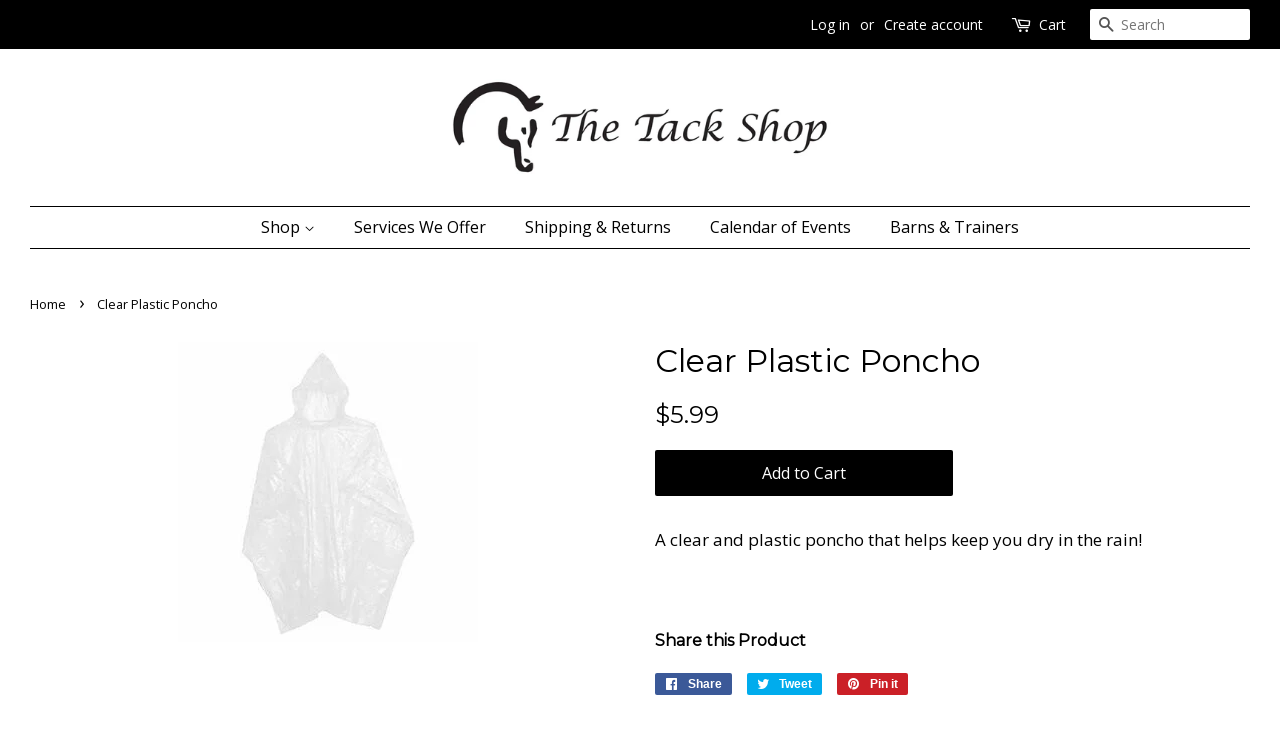

--- FILE ---
content_type: text/html; charset=utf-8
request_url: https://thetackshop.biz/products/clear-plastic-poncho
body_size: 19969
content:
<!doctype html>
<!--[if lt IE 7]><html class="no-js lt-ie9 lt-ie8 lt-ie7" lang="en"> <![endif]-->
<!--[if IE 7]><html class="no-js lt-ie9 lt-ie8" lang="en"> <![endif]-->
<!--[if IE 8]><html class="no-js lt-ie9" lang="en"> <![endif]-->
<!--[if IE 9 ]><html class="ie9 no-js"> <![endif]-->
<!--[if (gt IE 9)|!(IE)]><!--> <html class="no-js"> <!--<![endif]-->
<head>

  <!-- Basic page needs ================================================== -->
  <meta charset="utf-8">
  <meta http-equiv="X-UA-Compatible" content="IE=edge,chrome=1">

  
  <link rel="shortcut icon" href="//thetackshop.biz/cdn/shop/files/Horse_Head_32x32.png?v=1613694242" type="image/png" />
  

  <!-- Title and description ================================================== -->
  <title>
  Clear Plastic Poncho &ndash; The Tack Shop
  </title>

  
  <meta name="description" content="A clear and plastic poncho that helps keep you dry in the rain!  ">
  

  <!-- Social meta ================================================== -->
  <!-- /snippets/social-meta-tags.liquid -->




<meta property="og:site_name" content="The Tack Shop">
<meta property="og:url" content="https://thetackshop.biz/products/clear-plastic-poncho">
<meta property="og:title" content="Clear Plastic Poncho">
<meta property="og:type" content="product">
<meta property="og:description" content="A clear and plastic poncho that helps keep you dry in the rain!  ">

  <meta property="og:price:amount" content="5.99">
  <meta property="og:price:currency" content="USD">

<meta property="og:image" content="http://thetackshop.biz/cdn/shop/products/1254739641_1200x1200.jpg?v=1634323729">
<meta property="og:image:secure_url" content="https://thetackshop.biz/cdn/shop/products/1254739641_1200x1200.jpg?v=1634323729">


  <meta name="twitter:site" content="@thetackshop">

<meta name="twitter:card" content="summary_large_image">
<meta name="twitter:title" content="Clear Plastic Poncho">
<meta name="twitter:description" content="A clear and plastic poncho that helps keep you dry in the rain!  ">


  <!-- Helpers ================================================== -->
  <link rel="canonical" href="https://thetackshop.biz/products/clear-plastic-poncho">
  <meta name="viewport" content="width=device-width,initial-scale=1">
  <meta name="theme-color" content="#000000">

  <!-- CSS ================================================== -->
  <link href="//thetackshop.biz/cdn/shop/t/8/assets/timber.scss.css?v=29604765648642968461695921257" rel="stylesheet" type="text/css" media="all" />
  <link href="//thetackshop.biz/cdn/shop/t/8/assets/theme.scss.css?v=78033097034885080081695921257" rel="stylesheet" type="text/css" media="all" />

  
  
  
  <link href="//fonts.googleapis.com/css?family=Open+Sans:400,700" rel="stylesheet" type="text/css" media="all" />


  
    
    
    <link href="//fonts.googleapis.com/css?family=Montserrat:400" rel="stylesheet" type="text/css" media="all" />
  


  



  <script>
    window.theme = window.theme || {};

    var theme = {
      strings: {
        addToCart: "Add to Cart",
        soldOut: "Sold Out",
        unavailable: "Unavailable",
        zoomClose: "Close (Esc)",
        zoomPrev: "Previous (Left arrow key)",
        zoomNext: "Next (Right arrow key)",
        addressError: "Error looking up that address",
        addressNoResults: "No results for that address",
        addressQueryLimit: "You have exceeded the Google API usage limit. Consider upgrading to a \u003ca href=\"https:\/\/developers.google.com\/maps\/premium\/usage-limits\"\u003ePremium Plan\u003c\/a\u003e.",
        authError: "There was a problem authenticating your Google Maps API Key."
      },
      settings: {
        // Adding some settings to allow the editor to update correctly when they are changed
        enableWideLayout: true,
        typeAccentTransform: false,
        typeAccentSpacing: false,
        baseFontSize: '17px',
        headerBaseFontSize: '32px',
        accentFontSize: '16px'
      },
      variables: {
        mediaQueryMedium: 'screen and (max-width: 768px)',
        bpSmall: false
      },
      moneyFormat: "${{amount}}"
    }

    document.documentElement.className = document.documentElement.className.replace('no-js', 'supports-js');
  </script>

  <!-- Header hook for plugins ================================================== -->
  <script>window.performance && window.performance.mark && window.performance.mark('shopify.content_for_header.start');</script><meta name="facebook-domain-verification" content="ejjqoca4o7gv8ed315vwnohy83eqtv">
<meta name="facebook-domain-verification" content="bf1fjdrwggoj66cd2hm6vfc8e49dfw">
<meta name="google-site-verification" content="TzW_HqA2mBg-d3XTXaB8Wp6KLQ06D7UQEOZxVsUz4gs">
<meta id="shopify-digital-wallet" name="shopify-digital-wallet" content="/20747071/digital_wallets/dialog">
<meta name="shopify-checkout-api-token" content="8c5271c211b49226d5dc1af2d39ef57f">
<meta id="in-context-paypal-metadata" data-shop-id="20747071" data-venmo-supported="false" data-environment="production" data-locale="en_US" data-paypal-v4="true" data-currency="USD">
<link rel="alternate" type="application/json+oembed" href="https://thetackshop.biz/products/clear-plastic-poncho.oembed">
<script async="async" src="/checkouts/internal/preloads.js?locale=en-US"></script>
<link rel="preconnect" href="https://shop.app" crossorigin="anonymous">
<script async="async" src="https://shop.app/checkouts/internal/preloads.js?locale=en-US&shop_id=20747071" crossorigin="anonymous"></script>
<script id="apple-pay-shop-capabilities" type="application/json">{"shopId":20747071,"countryCode":"US","currencyCode":"USD","merchantCapabilities":["supports3DS"],"merchantId":"gid:\/\/shopify\/Shop\/20747071","merchantName":"The Tack Shop","requiredBillingContactFields":["postalAddress","email"],"requiredShippingContactFields":["postalAddress","email"],"shippingType":"shipping","supportedNetworks":["visa","masterCard","amex","discover","elo","jcb"],"total":{"type":"pending","label":"The Tack Shop","amount":"1.00"},"shopifyPaymentsEnabled":true,"supportsSubscriptions":true}</script>
<script id="shopify-features" type="application/json">{"accessToken":"8c5271c211b49226d5dc1af2d39ef57f","betas":["rich-media-storefront-analytics"],"domain":"thetackshop.biz","predictiveSearch":true,"shopId":20747071,"locale":"en"}</script>
<script>var Shopify = Shopify || {};
Shopify.shop = "the-tack-shop-sc.myshopify.com";
Shopify.locale = "en";
Shopify.currency = {"active":"USD","rate":"1.0"};
Shopify.country = "US";
Shopify.theme = {"name":"Minimal","id":1585152011,"schema_name":"Minimal","schema_version":"5.2.1","theme_store_id":380,"role":"main"};
Shopify.theme.handle = "null";
Shopify.theme.style = {"id":null,"handle":null};
Shopify.cdnHost = "thetackshop.biz/cdn";
Shopify.routes = Shopify.routes || {};
Shopify.routes.root = "/";</script>
<script type="module">!function(o){(o.Shopify=o.Shopify||{}).modules=!0}(window);</script>
<script>!function(o){function n(){var o=[];function n(){o.push(Array.prototype.slice.apply(arguments))}return n.q=o,n}var t=o.Shopify=o.Shopify||{};t.loadFeatures=n(),t.autoloadFeatures=n()}(window);</script>
<script>
  window.ShopifyPay = window.ShopifyPay || {};
  window.ShopifyPay.apiHost = "shop.app\/pay";
  window.ShopifyPay.redirectState = null;
</script>
<script id="shop-js-analytics" type="application/json">{"pageType":"product"}</script>
<script defer="defer" async type="module" src="//thetackshop.biz/cdn/shopifycloud/shop-js/modules/v2/client.init-shop-cart-sync_D0dqhulL.en.esm.js"></script>
<script defer="defer" async type="module" src="//thetackshop.biz/cdn/shopifycloud/shop-js/modules/v2/chunk.common_CpVO7qML.esm.js"></script>
<script type="module">
  await import("//thetackshop.biz/cdn/shopifycloud/shop-js/modules/v2/client.init-shop-cart-sync_D0dqhulL.en.esm.js");
await import("//thetackshop.biz/cdn/shopifycloud/shop-js/modules/v2/chunk.common_CpVO7qML.esm.js");

  window.Shopify.SignInWithShop?.initShopCartSync?.({"fedCMEnabled":true,"windoidEnabled":true});

</script>
<script>
  window.Shopify = window.Shopify || {};
  if (!window.Shopify.featureAssets) window.Shopify.featureAssets = {};
  window.Shopify.featureAssets['shop-js'] = {"shop-cart-sync":["modules/v2/client.shop-cart-sync_D9bwt38V.en.esm.js","modules/v2/chunk.common_CpVO7qML.esm.js"],"init-fed-cm":["modules/v2/client.init-fed-cm_BJ8NPuHe.en.esm.js","modules/v2/chunk.common_CpVO7qML.esm.js"],"init-shop-email-lookup-coordinator":["modules/v2/client.init-shop-email-lookup-coordinator_pVrP2-kG.en.esm.js","modules/v2/chunk.common_CpVO7qML.esm.js"],"shop-cash-offers":["modules/v2/client.shop-cash-offers_CNh7FWN-.en.esm.js","modules/v2/chunk.common_CpVO7qML.esm.js","modules/v2/chunk.modal_DKF6x0Jh.esm.js"],"init-shop-cart-sync":["modules/v2/client.init-shop-cart-sync_D0dqhulL.en.esm.js","modules/v2/chunk.common_CpVO7qML.esm.js"],"init-windoid":["modules/v2/client.init-windoid_DaoAelzT.en.esm.js","modules/v2/chunk.common_CpVO7qML.esm.js"],"shop-toast-manager":["modules/v2/client.shop-toast-manager_1DND8Tac.en.esm.js","modules/v2/chunk.common_CpVO7qML.esm.js"],"pay-button":["modules/v2/client.pay-button_CFeQi1r6.en.esm.js","modules/v2/chunk.common_CpVO7qML.esm.js"],"shop-button":["modules/v2/client.shop-button_Ca94MDdQ.en.esm.js","modules/v2/chunk.common_CpVO7qML.esm.js"],"shop-login-button":["modules/v2/client.shop-login-button_DPYNfp1Z.en.esm.js","modules/v2/chunk.common_CpVO7qML.esm.js","modules/v2/chunk.modal_DKF6x0Jh.esm.js"],"avatar":["modules/v2/client.avatar_BTnouDA3.en.esm.js"],"shop-follow-button":["modules/v2/client.shop-follow-button_BMKh4nJE.en.esm.js","modules/v2/chunk.common_CpVO7qML.esm.js","modules/v2/chunk.modal_DKF6x0Jh.esm.js"],"init-customer-accounts-sign-up":["modules/v2/client.init-customer-accounts-sign-up_CJXi5kRN.en.esm.js","modules/v2/client.shop-login-button_DPYNfp1Z.en.esm.js","modules/v2/chunk.common_CpVO7qML.esm.js","modules/v2/chunk.modal_DKF6x0Jh.esm.js"],"init-shop-for-new-customer-accounts":["modules/v2/client.init-shop-for-new-customer-accounts_BoBxkgWu.en.esm.js","modules/v2/client.shop-login-button_DPYNfp1Z.en.esm.js","modules/v2/chunk.common_CpVO7qML.esm.js","modules/v2/chunk.modal_DKF6x0Jh.esm.js"],"init-customer-accounts":["modules/v2/client.init-customer-accounts_DCuDTzpR.en.esm.js","modules/v2/client.shop-login-button_DPYNfp1Z.en.esm.js","modules/v2/chunk.common_CpVO7qML.esm.js","modules/v2/chunk.modal_DKF6x0Jh.esm.js"],"checkout-modal":["modules/v2/client.checkout-modal_U_3e4VxF.en.esm.js","modules/v2/chunk.common_CpVO7qML.esm.js","modules/v2/chunk.modal_DKF6x0Jh.esm.js"],"lead-capture":["modules/v2/client.lead-capture_DEgn0Z8u.en.esm.js","modules/v2/chunk.common_CpVO7qML.esm.js","modules/v2/chunk.modal_DKF6x0Jh.esm.js"],"shop-login":["modules/v2/client.shop-login_CoM5QKZ_.en.esm.js","modules/v2/chunk.common_CpVO7qML.esm.js","modules/v2/chunk.modal_DKF6x0Jh.esm.js"],"payment-terms":["modules/v2/client.payment-terms_BmrqWn8r.en.esm.js","modules/v2/chunk.common_CpVO7qML.esm.js","modules/v2/chunk.modal_DKF6x0Jh.esm.js"]};
</script>
<script>(function() {
  var isLoaded = false;
  function asyncLoad() {
    if (isLoaded) return;
    isLoaded = true;
    var urls = ["https:\/\/contactform.hulkapps.com\/skeletopapp.js?shop=the-tack-shop-sc.myshopify.com"];
    for (var i = 0; i < urls.length; i++) {
      var s = document.createElement('script');
      s.type = 'text/javascript';
      s.async = true;
      s.src = urls[i];
      var x = document.getElementsByTagName('script')[0];
      x.parentNode.insertBefore(s, x);
    }
  };
  if(window.attachEvent) {
    window.attachEvent('onload', asyncLoad);
  } else {
    window.addEventListener('load', asyncLoad, false);
  }
})();</script>
<script id="__st">var __st={"a":20747071,"offset":-18000,"reqid":"c31a425d-e061-44b9-90b4-736ccaa842ea-1764234662","pageurl":"thetackshop.biz\/products\/clear-plastic-poncho","u":"11c1f1548a71","p":"product","rtyp":"product","rid":4721977294931};</script>
<script>window.ShopifyPaypalV4VisibilityTracking = true;</script>
<script id="captcha-bootstrap">!function(){'use strict';const t='contact',e='account',n='new_comment',o=[[t,t],['blogs',n],['comments',n],[t,'customer']],c=[[e,'customer_login'],[e,'guest_login'],[e,'recover_customer_password'],[e,'create_customer']],r=t=>t.map((([t,e])=>`form[action*='/${t}']:not([data-nocaptcha='true']) input[name='form_type'][value='${e}']`)).join(','),a=t=>()=>t?[...document.querySelectorAll(t)].map((t=>t.form)):[];function s(){const t=[...o],e=r(t);return a(e)}const i='password',u='form_key',d=['recaptcha-v3-token','g-recaptcha-response','h-captcha-response',i],f=()=>{try{return window.sessionStorage}catch{return}},m='__shopify_v',_=t=>t.elements[u];function p(t,e,n=!1){try{const o=window.sessionStorage,c=JSON.parse(o.getItem(e)),{data:r}=function(t){const{data:e,action:n}=t;return t[m]||n?{data:e,action:n}:{data:t,action:n}}(c);for(const[e,n]of Object.entries(r))t.elements[e]&&(t.elements[e].value=n);n&&o.removeItem(e)}catch(o){console.error('form repopulation failed',{error:o})}}const l='form_type',E='cptcha';function T(t){t.dataset[E]=!0}const w=window,h=w.document,L='Shopify',v='ce_forms',y='captcha';let A=!1;((t,e)=>{const n=(g='f06e6c50-85a8-45c8-87d0-21a2b65856fe',I='https://cdn.shopify.com/shopifycloud/storefront-forms-hcaptcha/ce_storefront_forms_captcha_hcaptcha.v1.5.2.iife.js',D={infoText:'Protected by hCaptcha',privacyText:'Privacy',termsText:'Terms'},(t,e,n)=>{const o=w[L][v],c=o.bindForm;if(c)return c(t,g,e,D).then(n);var r;o.q.push([[t,g,e,D],n]),r=I,A||(h.body.append(Object.assign(h.createElement('script'),{id:'captcha-provider',async:!0,src:r})),A=!0)});var g,I,D;w[L]=w[L]||{},w[L][v]=w[L][v]||{},w[L][v].q=[],w[L][y]=w[L][y]||{},w[L][y].protect=function(t,e){n(t,void 0,e),T(t)},Object.freeze(w[L][y]),function(t,e,n,w,h,L){const[v,y,A,g]=function(t,e,n){const i=e?o:[],u=t?c:[],d=[...i,...u],f=r(d),m=r(i),_=r(d.filter((([t,e])=>n.includes(e))));return[a(f),a(m),a(_),s()]}(w,h,L),I=t=>{const e=t.target;return e instanceof HTMLFormElement?e:e&&e.form},D=t=>v().includes(t);t.addEventListener('submit',(t=>{const e=I(t);if(!e)return;const n=D(e)&&!e.dataset.hcaptchaBound&&!e.dataset.recaptchaBound,o=_(e),c=g().includes(e)&&(!o||!o.value);(n||c)&&t.preventDefault(),c&&!n&&(function(t){try{if(!f())return;!function(t){const e=f();if(!e)return;const n=_(t);if(!n)return;const o=n.value;o&&e.removeItem(o)}(t);const e=Array.from(Array(32),(()=>Math.random().toString(36)[2])).join('');!function(t,e){_(t)||t.append(Object.assign(document.createElement('input'),{type:'hidden',name:u})),t.elements[u].value=e}(t,e),function(t,e){const n=f();if(!n)return;const o=[...t.querySelectorAll(`input[type='${i}']`)].map((({name:t})=>t)),c=[...d,...o],r={};for(const[a,s]of new FormData(t).entries())c.includes(a)||(r[a]=s);n.setItem(e,JSON.stringify({[m]:1,action:t.action,data:r}))}(t,e)}catch(e){console.error('failed to persist form',e)}}(e),e.submit())}));const S=(t,e)=>{t&&!t.dataset[E]&&(n(t,e.some((e=>e===t))),T(t))};for(const o of['focusin','change'])t.addEventListener(o,(t=>{const e=I(t);D(e)&&S(e,y())}));const B=e.get('form_key'),M=e.get(l),P=B&&M;t.addEventListener('DOMContentLoaded',(()=>{const t=y();if(P)for(const e of t)e.elements[l].value===M&&p(e,B);[...new Set([...A(),...v().filter((t=>'true'===t.dataset.shopifyCaptcha))])].forEach((e=>S(e,t)))}))}(h,new URLSearchParams(w.location.search),n,t,e,['guest_login'])})(!0,!0)}();</script>
<script integrity="sha256-52AcMU7V7pcBOXWImdc/TAGTFKeNjmkeM1Pvks/DTgc=" data-source-attribution="shopify.loadfeatures" defer="defer" src="//thetackshop.biz/cdn/shopifycloud/storefront/assets/storefront/load_feature-81c60534.js" crossorigin="anonymous"></script>
<script crossorigin="anonymous" defer="defer" src="//thetackshop.biz/cdn/shopifycloud/storefront/assets/shopify_pay/storefront-65b4c6d7.js?v=20250812"></script>
<script data-source-attribution="shopify.dynamic_checkout.dynamic.init">var Shopify=Shopify||{};Shopify.PaymentButton=Shopify.PaymentButton||{isStorefrontPortableWallets:!0,init:function(){window.Shopify.PaymentButton.init=function(){};var t=document.createElement("script");t.src="https://thetackshop.biz/cdn/shopifycloud/portable-wallets/latest/portable-wallets.en.js",t.type="module",document.head.appendChild(t)}};
</script>
<script data-source-attribution="shopify.dynamic_checkout.buyer_consent">
  function portableWalletsHideBuyerConsent(e){var t=document.getElementById("shopify-buyer-consent"),n=document.getElementById("shopify-subscription-policy-button");t&&n&&(t.classList.add("hidden"),t.setAttribute("aria-hidden","true"),n.removeEventListener("click",e))}function portableWalletsShowBuyerConsent(e){var t=document.getElementById("shopify-buyer-consent"),n=document.getElementById("shopify-subscription-policy-button");t&&n&&(t.classList.remove("hidden"),t.removeAttribute("aria-hidden"),n.addEventListener("click",e))}window.Shopify?.PaymentButton&&(window.Shopify.PaymentButton.hideBuyerConsent=portableWalletsHideBuyerConsent,window.Shopify.PaymentButton.showBuyerConsent=portableWalletsShowBuyerConsent);
</script>
<script data-source-attribution="shopify.dynamic_checkout.cart.bootstrap">document.addEventListener("DOMContentLoaded",(function(){function t(){return document.querySelector("shopify-accelerated-checkout-cart, shopify-accelerated-checkout")}if(t())Shopify.PaymentButton.init();else{new MutationObserver((function(e,n){t()&&(Shopify.PaymentButton.init(),n.disconnect())})).observe(document.body,{childList:!0,subtree:!0})}}));
</script>
<link id="shopify-accelerated-checkout-styles" rel="stylesheet" media="screen" href="https://thetackshop.biz/cdn/shopifycloud/portable-wallets/latest/accelerated-checkout-backwards-compat.css" crossorigin="anonymous">
<style id="shopify-accelerated-checkout-cart">
        #shopify-buyer-consent {
  margin-top: 1em;
  display: inline-block;
  width: 100%;
}

#shopify-buyer-consent.hidden {
  display: none;
}

#shopify-subscription-policy-button {
  background: none;
  border: none;
  padding: 0;
  text-decoration: underline;
  font-size: inherit;
  cursor: pointer;
}

#shopify-subscription-policy-button::before {
  box-shadow: none;
}

      </style>

<script>window.performance && window.performance.mark && window.performance.mark('shopify.content_for_header.end');</script>

  
<!--[if lt IE 9]>
<script src="//cdnjs.cloudflare.com/ajax/libs/html5shiv/3.7.2/html5shiv.min.js" type="text/javascript"></script>
<![endif]-->


  <script src="//thetackshop.biz/cdn/shop/t/8/assets/jquery-2.2.3.min.js?v=58211863146907186831519748980" type="text/javascript"></script>

  <!--[if (gt IE 9)|!(IE)]><!--><script src="//thetackshop.biz/cdn/shop/t/8/assets/lazysizes.min.js?v=177476512571513845041519748981" async="async"></script><!--<![endif]-->
  <!--[if lte IE 9]><script src="//thetackshop.biz/cdn/shop/t/8/assets/lazysizes.min.js?v=177476512571513845041519748981"></script><![endif]-->

  
  

<!-- BEGIN app block: shopify://apps/tablepress-size-chart/blocks/tablepress-block-dev/0315ebd4-567b-4721-9e07-500c79914395 --><script>console.log('Script tag load tp')</script>
<script>
var TP_IDX_url = "https://app.identixweb.com/";
</script>


	
		<script type="text/javascript" async src="https://app.identixweb.com/tablepress/assets/js/tablepress.js"></script>
	


<!-- END app block --><link href="https://monorail-edge.shopifysvc.com" rel="dns-prefetch">
<script>(function(){if ("sendBeacon" in navigator && "performance" in window) {try {var session_token_from_headers = performance.getEntriesByType('navigation')[0].serverTiming.find(x => x.name == '_s').description;} catch {var session_token_from_headers = undefined;}var session_cookie_matches = document.cookie.match(/_shopify_s=([^;]*)/);var session_token_from_cookie = session_cookie_matches && session_cookie_matches.length === 2 ? session_cookie_matches[1] : "";var session_token = session_token_from_headers || session_token_from_cookie || "";function handle_abandonment_event(e) {var entries = performance.getEntries().filter(function(entry) {return /monorail-edge.shopifysvc.com/.test(entry.name);});if (!window.abandonment_tracked && entries.length === 0) {window.abandonment_tracked = true;var currentMs = Date.now();var navigation_start = performance.timing.navigationStart;var payload = {shop_id: 20747071,url: window.location.href,navigation_start,duration: currentMs - navigation_start,session_token,page_type: "product"};window.navigator.sendBeacon("https://monorail-edge.shopifysvc.com/v1/produce", JSON.stringify({schema_id: "online_store_buyer_site_abandonment/1.1",payload: payload,metadata: {event_created_at_ms: currentMs,event_sent_at_ms: currentMs}}));}}window.addEventListener('pagehide', handle_abandonment_event);}}());</script>
<script id="web-pixels-manager-setup">(function e(e,d,r,n,o){if(void 0===o&&(o={}),!Boolean(null===(a=null===(i=window.Shopify)||void 0===i?void 0:i.analytics)||void 0===a?void 0:a.replayQueue)){var i,a;window.Shopify=window.Shopify||{};var t=window.Shopify;t.analytics=t.analytics||{};var s=t.analytics;s.replayQueue=[],s.publish=function(e,d,r){return s.replayQueue.push([e,d,r]),!0};try{self.performance.mark("wpm:start")}catch(e){}var l=function(){var e={modern:/Edge?\/(1{2}[4-9]|1[2-9]\d|[2-9]\d{2}|\d{4,})\.\d+(\.\d+|)|Firefox\/(1{2}[4-9]|1[2-9]\d|[2-9]\d{2}|\d{4,})\.\d+(\.\d+|)|Chrom(ium|e)\/(9{2}|\d{3,})\.\d+(\.\d+|)|(Maci|X1{2}).+ Version\/(15\.\d+|(1[6-9]|[2-9]\d|\d{3,})\.\d+)([,.]\d+|)( \(\w+\)|)( Mobile\/\w+|) Safari\/|Chrome.+OPR\/(9{2}|\d{3,})\.\d+\.\d+|(CPU[ +]OS|iPhone[ +]OS|CPU[ +]iPhone|CPU IPhone OS|CPU iPad OS)[ +]+(15[._]\d+|(1[6-9]|[2-9]\d|\d{3,})[._]\d+)([._]\d+|)|Android:?[ /-](13[3-9]|1[4-9]\d|[2-9]\d{2}|\d{4,})(\.\d+|)(\.\d+|)|Android.+Firefox\/(13[5-9]|1[4-9]\d|[2-9]\d{2}|\d{4,})\.\d+(\.\d+|)|Android.+Chrom(ium|e)\/(13[3-9]|1[4-9]\d|[2-9]\d{2}|\d{4,})\.\d+(\.\d+|)|SamsungBrowser\/([2-9]\d|\d{3,})\.\d+/,legacy:/Edge?\/(1[6-9]|[2-9]\d|\d{3,})\.\d+(\.\d+|)|Firefox\/(5[4-9]|[6-9]\d|\d{3,})\.\d+(\.\d+|)|Chrom(ium|e)\/(5[1-9]|[6-9]\d|\d{3,})\.\d+(\.\d+|)([\d.]+$|.*Safari\/(?![\d.]+ Edge\/[\d.]+$))|(Maci|X1{2}).+ Version\/(10\.\d+|(1[1-9]|[2-9]\d|\d{3,})\.\d+)([,.]\d+|)( \(\w+\)|)( Mobile\/\w+|) Safari\/|Chrome.+OPR\/(3[89]|[4-9]\d|\d{3,})\.\d+\.\d+|(CPU[ +]OS|iPhone[ +]OS|CPU[ +]iPhone|CPU IPhone OS|CPU iPad OS)[ +]+(10[._]\d+|(1[1-9]|[2-9]\d|\d{3,})[._]\d+)([._]\d+|)|Android:?[ /-](13[3-9]|1[4-9]\d|[2-9]\d{2}|\d{4,})(\.\d+|)(\.\d+|)|Mobile Safari.+OPR\/([89]\d|\d{3,})\.\d+\.\d+|Android.+Firefox\/(13[5-9]|1[4-9]\d|[2-9]\d{2}|\d{4,})\.\d+(\.\d+|)|Android.+Chrom(ium|e)\/(13[3-9]|1[4-9]\d|[2-9]\d{2}|\d{4,})\.\d+(\.\d+|)|Android.+(UC? ?Browser|UCWEB|U3)[ /]?(15\.([5-9]|\d{2,})|(1[6-9]|[2-9]\d|\d{3,})\.\d+)\.\d+|SamsungBrowser\/(5\.\d+|([6-9]|\d{2,})\.\d+)|Android.+MQ{2}Browser\/(14(\.(9|\d{2,})|)|(1[5-9]|[2-9]\d|\d{3,})(\.\d+|))(\.\d+|)|K[Aa][Ii]OS\/(3\.\d+|([4-9]|\d{2,})\.\d+)(\.\d+|)/},d=e.modern,r=e.legacy,n=navigator.userAgent;return n.match(d)?"modern":n.match(r)?"legacy":"unknown"}(),u="modern"===l?"modern":"legacy",c=(null!=n?n:{modern:"",legacy:""})[u],f=function(e){return[e.baseUrl,"/wpm","/b",e.hashVersion,"modern"===e.buildTarget?"m":"l",".js"].join("")}({baseUrl:d,hashVersion:r,buildTarget:u}),m=function(e){var d=e.version,r=e.bundleTarget,n=e.surface,o=e.pageUrl,i=e.monorailEndpoint;return{emit:function(e){var a=e.status,t=e.errorMsg,s=(new Date).getTime(),l=JSON.stringify({metadata:{event_sent_at_ms:s},events:[{schema_id:"web_pixels_manager_load/3.1",payload:{version:d,bundle_target:r,page_url:o,status:a,surface:n,error_msg:t},metadata:{event_created_at_ms:s}}]});if(!i)return console&&console.warn&&console.warn("[Web Pixels Manager] No Monorail endpoint provided, skipping logging."),!1;try{return self.navigator.sendBeacon.bind(self.navigator)(i,l)}catch(e){}var u=new XMLHttpRequest;try{return u.open("POST",i,!0),u.setRequestHeader("Content-Type","text/plain"),u.send(l),!0}catch(e){return console&&console.warn&&console.warn("[Web Pixels Manager] Got an unhandled error while logging to Monorail."),!1}}}}({version:r,bundleTarget:l,surface:e.surface,pageUrl:self.location.href,monorailEndpoint:e.monorailEndpoint});try{o.browserTarget=l,function(e){var d=e.src,r=e.async,n=void 0===r||r,o=e.onload,i=e.onerror,a=e.sri,t=e.scriptDataAttributes,s=void 0===t?{}:t,l=document.createElement("script"),u=document.querySelector("head"),c=document.querySelector("body");if(l.async=n,l.src=d,a&&(l.integrity=a,l.crossOrigin="anonymous"),s)for(var f in s)if(Object.prototype.hasOwnProperty.call(s,f))try{l.dataset[f]=s[f]}catch(e){}if(o&&l.addEventListener("load",o),i&&l.addEventListener("error",i),u)u.appendChild(l);else{if(!c)throw new Error("Did not find a head or body element to append the script");c.appendChild(l)}}({src:f,async:!0,onload:function(){if(!function(){var e,d;return Boolean(null===(d=null===(e=window.Shopify)||void 0===e?void 0:e.analytics)||void 0===d?void 0:d.initialized)}()){var d=window.webPixelsManager.init(e)||void 0;if(d){var r=window.Shopify.analytics;r.replayQueue.forEach((function(e){var r=e[0],n=e[1],o=e[2];d.publishCustomEvent(r,n,o)})),r.replayQueue=[],r.publish=d.publishCustomEvent,r.visitor=d.visitor,r.initialized=!0}}},onerror:function(){return m.emit({status:"failed",errorMsg:"".concat(f," has failed to load")})},sri:function(e){var d=/^sha384-[A-Za-z0-9+/=]+$/;return"string"==typeof e&&d.test(e)}(c)?c:"",scriptDataAttributes:o}),m.emit({status:"loading"})}catch(e){m.emit({status:"failed",errorMsg:(null==e?void 0:e.message)||"Unknown error"})}}})({shopId: 20747071,storefrontBaseUrl: "https://thetackshop.biz",extensionsBaseUrl: "https://extensions.shopifycdn.com/cdn/shopifycloud/web-pixels-manager",monorailEndpoint: "https://monorail-edge.shopifysvc.com/unstable/produce_batch",surface: "storefront-renderer",enabledBetaFlags: ["2dca8a86"],webPixelsConfigList: [{"id":"436797523","configuration":"{\"config\":\"{\\\"pixel_id\\\":\\\"GT-KVJZK3K\\\",\\\"target_country\\\":\\\"US\\\",\\\"gtag_events\\\":[{\\\"type\\\":\\\"purchase\\\",\\\"action_label\\\":\\\"MC-PQD38MPMQ7\\\"},{\\\"type\\\":\\\"page_view\\\",\\\"action_label\\\":\\\"MC-PQD38MPMQ7\\\"},{\\\"type\\\":\\\"view_item\\\",\\\"action_label\\\":\\\"MC-PQD38MPMQ7\\\"}],\\\"enable_monitoring_mode\\\":false}\"}","eventPayloadVersion":"v1","runtimeContext":"OPEN","scriptVersion":"b2a88bafab3e21179ed38636efcd8a93","type":"APP","apiClientId":1780363,"privacyPurposes":[],"dataSharingAdjustments":{"protectedCustomerApprovalScopes":["read_customer_address","read_customer_email","read_customer_name","read_customer_personal_data","read_customer_phone"]}},{"id":"116883539","configuration":"{\"pixel_id\":\"457054775336519\",\"pixel_type\":\"facebook_pixel\",\"metaapp_system_user_token\":\"-\"}","eventPayloadVersion":"v1","runtimeContext":"OPEN","scriptVersion":"ca16bc87fe92b6042fbaa3acc2fbdaa6","type":"APP","apiClientId":2329312,"privacyPurposes":["ANALYTICS","MARKETING","SALE_OF_DATA"],"dataSharingAdjustments":{"protectedCustomerApprovalScopes":["read_customer_address","read_customer_email","read_customer_name","read_customer_personal_data","read_customer_phone"]}},{"id":"69042259","eventPayloadVersion":"v1","runtimeContext":"LAX","scriptVersion":"1","type":"CUSTOM","privacyPurposes":["ANALYTICS"],"name":"Google Analytics tag (migrated)"},{"id":"shopify-app-pixel","configuration":"{}","eventPayloadVersion":"v1","runtimeContext":"STRICT","scriptVersion":"0450","apiClientId":"shopify-pixel","type":"APP","privacyPurposes":["ANALYTICS","MARKETING"]},{"id":"shopify-custom-pixel","eventPayloadVersion":"v1","runtimeContext":"LAX","scriptVersion":"0450","apiClientId":"shopify-pixel","type":"CUSTOM","privacyPurposes":["ANALYTICS","MARKETING"]}],isMerchantRequest: false,initData: {"shop":{"name":"The Tack Shop","paymentSettings":{"currencyCode":"USD"},"myshopifyDomain":"the-tack-shop-sc.myshopify.com","countryCode":"US","storefrontUrl":"https:\/\/thetackshop.biz"},"customer":null,"cart":null,"checkout":null,"productVariants":[{"price":{"amount":5.99,"currencyCode":"USD"},"product":{"title":"Clear Plastic Poncho","vendor":"Kelley Equestrian Products","id":"4721977294931","untranslatedTitle":"Clear Plastic Poncho","url":"\/products\/clear-plastic-poncho","type":"Sportswear"},"id":"32337027825747","image":{"src":"\/\/thetackshop.biz\/cdn\/shop\/products\/1254739641.jpg?v=1634323729"},"sku":"803978118018","title":"Default Title","untranslatedTitle":"Default Title"}],"purchasingCompany":null},},"https://thetackshop.biz/cdn","ae1676cfwd2530674p4253c800m34e853cb",{"modern":"","legacy":""},{"shopId":"20747071","storefrontBaseUrl":"https:\/\/thetackshop.biz","extensionBaseUrl":"https:\/\/extensions.shopifycdn.com\/cdn\/shopifycloud\/web-pixels-manager","surface":"storefront-renderer","enabledBetaFlags":"[\"2dca8a86\"]","isMerchantRequest":"false","hashVersion":"ae1676cfwd2530674p4253c800m34e853cb","publish":"custom","events":"[[\"page_viewed\",{}],[\"product_viewed\",{\"productVariant\":{\"price\":{\"amount\":5.99,\"currencyCode\":\"USD\"},\"product\":{\"title\":\"Clear Plastic Poncho\",\"vendor\":\"Kelley Equestrian Products\",\"id\":\"4721977294931\",\"untranslatedTitle\":\"Clear Plastic Poncho\",\"url\":\"\/products\/clear-plastic-poncho\",\"type\":\"Sportswear\"},\"id\":\"32337027825747\",\"image\":{\"src\":\"\/\/thetackshop.biz\/cdn\/shop\/products\/1254739641.jpg?v=1634323729\"},\"sku\":\"803978118018\",\"title\":\"Default Title\",\"untranslatedTitle\":\"Default Title\"}}]]"});</script><script>
  window.ShopifyAnalytics = window.ShopifyAnalytics || {};
  window.ShopifyAnalytics.meta = window.ShopifyAnalytics.meta || {};
  window.ShopifyAnalytics.meta.currency = 'USD';
  var meta = {"product":{"id":4721977294931,"gid":"gid:\/\/shopify\/Product\/4721977294931","vendor":"Kelley Equestrian Products","type":"Sportswear","variants":[{"id":32337027825747,"price":599,"name":"Clear Plastic Poncho","public_title":null,"sku":"803978118018"}],"remote":false},"page":{"pageType":"product","resourceType":"product","resourceId":4721977294931}};
  for (var attr in meta) {
    window.ShopifyAnalytics.meta[attr] = meta[attr];
  }
</script>
<script class="analytics">
  (function () {
    var customDocumentWrite = function(content) {
      var jquery = null;

      if (window.jQuery) {
        jquery = window.jQuery;
      } else if (window.Checkout && window.Checkout.$) {
        jquery = window.Checkout.$;
      }

      if (jquery) {
        jquery('body').append(content);
      }
    };

    var hasLoggedConversion = function(token) {
      if (token) {
        return document.cookie.indexOf('loggedConversion=' + token) !== -1;
      }
      return false;
    }

    var setCookieIfConversion = function(token) {
      if (token) {
        var twoMonthsFromNow = new Date(Date.now());
        twoMonthsFromNow.setMonth(twoMonthsFromNow.getMonth() + 2);

        document.cookie = 'loggedConversion=' + token + '; expires=' + twoMonthsFromNow;
      }
    }

    var trekkie = window.ShopifyAnalytics.lib = window.trekkie = window.trekkie || [];
    if (trekkie.integrations) {
      return;
    }
    trekkie.methods = [
      'identify',
      'page',
      'ready',
      'track',
      'trackForm',
      'trackLink'
    ];
    trekkie.factory = function(method) {
      return function() {
        var args = Array.prototype.slice.call(arguments);
        args.unshift(method);
        trekkie.push(args);
        return trekkie;
      };
    };
    for (var i = 0; i < trekkie.methods.length; i++) {
      var key = trekkie.methods[i];
      trekkie[key] = trekkie.factory(key);
    }
    trekkie.load = function(config) {
      trekkie.config = config || {};
      trekkie.config.initialDocumentCookie = document.cookie;
      var first = document.getElementsByTagName('script')[0];
      var script = document.createElement('script');
      script.type = 'text/javascript';
      script.onerror = function(e) {
        var scriptFallback = document.createElement('script');
        scriptFallback.type = 'text/javascript';
        scriptFallback.onerror = function(error) {
                var Monorail = {
      produce: function produce(monorailDomain, schemaId, payload) {
        var currentMs = new Date().getTime();
        var event = {
          schema_id: schemaId,
          payload: payload,
          metadata: {
            event_created_at_ms: currentMs,
            event_sent_at_ms: currentMs
          }
        };
        return Monorail.sendRequest("https://" + monorailDomain + "/v1/produce", JSON.stringify(event));
      },
      sendRequest: function sendRequest(endpointUrl, payload) {
        // Try the sendBeacon API
        if (window && window.navigator && typeof window.navigator.sendBeacon === 'function' && typeof window.Blob === 'function' && !Monorail.isIos12()) {
          var blobData = new window.Blob([payload], {
            type: 'text/plain'
          });

          if (window.navigator.sendBeacon(endpointUrl, blobData)) {
            return true;
          } // sendBeacon was not successful

        } // XHR beacon

        var xhr = new XMLHttpRequest();

        try {
          xhr.open('POST', endpointUrl);
          xhr.setRequestHeader('Content-Type', 'text/plain');
          xhr.send(payload);
        } catch (e) {
          console.log(e);
        }

        return false;
      },
      isIos12: function isIos12() {
        return window.navigator.userAgent.lastIndexOf('iPhone; CPU iPhone OS 12_') !== -1 || window.navigator.userAgent.lastIndexOf('iPad; CPU OS 12_') !== -1;
      }
    };
    Monorail.produce('monorail-edge.shopifysvc.com',
      'trekkie_storefront_load_errors/1.1',
      {shop_id: 20747071,
      theme_id: 1585152011,
      app_name: "storefront",
      context_url: window.location.href,
      source_url: "//thetackshop.biz/cdn/s/trekkie.storefront.3c703df509f0f96f3237c9daa54e2777acf1a1dd.min.js"});

        };
        scriptFallback.async = true;
        scriptFallback.src = '//thetackshop.biz/cdn/s/trekkie.storefront.3c703df509f0f96f3237c9daa54e2777acf1a1dd.min.js';
        first.parentNode.insertBefore(scriptFallback, first);
      };
      script.async = true;
      script.src = '//thetackshop.biz/cdn/s/trekkie.storefront.3c703df509f0f96f3237c9daa54e2777acf1a1dd.min.js';
      first.parentNode.insertBefore(script, first);
    };
    trekkie.load(
      {"Trekkie":{"appName":"storefront","development":false,"defaultAttributes":{"shopId":20747071,"isMerchantRequest":null,"themeId":1585152011,"themeCityHash":"4867818336986965065","contentLanguage":"en","currency":"USD","eventMetadataId":"31454984-8e5d-495e-8f8d-fd0dc041444b"},"isServerSideCookieWritingEnabled":true,"monorailRegion":"shop_domain","enabledBetaFlags":["f0df213a"]},"Session Attribution":{},"S2S":{"facebookCapiEnabled":false,"source":"trekkie-storefront-renderer","apiClientId":580111}}
    );

    var loaded = false;
    trekkie.ready(function() {
      if (loaded) return;
      loaded = true;

      window.ShopifyAnalytics.lib = window.trekkie;

      var originalDocumentWrite = document.write;
      document.write = customDocumentWrite;
      try { window.ShopifyAnalytics.merchantGoogleAnalytics.call(this); } catch(error) {};
      document.write = originalDocumentWrite;

      window.ShopifyAnalytics.lib.page(null,{"pageType":"product","resourceType":"product","resourceId":4721977294931,"shopifyEmitted":true});

      var match = window.location.pathname.match(/checkouts\/(.+)\/(thank_you|post_purchase)/)
      var token = match? match[1]: undefined;
      if (!hasLoggedConversion(token)) {
        setCookieIfConversion(token);
        window.ShopifyAnalytics.lib.track("Viewed Product",{"currency":"USD","variantId":32337027825747,"productId":4721977294931,"productGid":"gid:\/\/shopify\/Product\/4721977294931","name":"Clear Plastic Poncho","price":"5.99","sku":"803978118018","brand":"Kelley Equestrian Products","variant":null,"category":"Sportswear","nonInteraction":true,"remote":false},undefined,undefined,{"shopifyEmitted":true});
      window.ShopifyAnalytics.lib.track("monorail:\/\/trekkie_storefront_viewed_product\/1.1",{"currency":"USD","variantId":32337027825747,"productId":4721977294931,"productGid":"gid:\/\/shopify\/Product\/4721977294931","name":"Clear Plastic Poncho","price":"5.99","sku":"803978118018","brand":"Kelley Equestrian Products","variant":null,"category":"Sportswear","nonInteraction":true,"remote":false,"referer":"https:\/\/thetackshop.biz\/products\/clear-plastic-poncho"});
      }
    });


        var eventsListenerScript = document.createElement('script');
        eventsListenerScript.async = true;
        eventsListenerScript.src = "//thetackshop.biz/cdn/shopifycloud/storefront/assets/shop_events_listener-3da45d37.js";
        document.getElementsByTagName('head')[0].appendChild(eventsListenerScript);

})();</script>
  <script>
  if (!window.ga || (window.ga && typeof window.ga !== 'function')) {
    window.ga = function ga() {
      (window.ga.q = window.ga.q || []).push(arguments);
      if (window.Shopify && window.Shopify.analytics && typeof window.Shopify.analytics.publish === 'function') {
        window.Shopify.analytics.publish("ga_stub_called", {}, {sendTo: "google_osp_migration"});
      }
      console.error("Shopify's Google Analytics stub called with:", Array.from(arguments), "\nSee https://help.shopify.com/manual/promoting-marketing/pixels/pixel-migration#google for more information.");
    };
    if (window.Shopify && window.Shopify.analytics && typeof window.Shopify.analytics.publish === 'function') {
      window.Shopify.analytics.publish("ga_stub_initialized", {}, {sendTo: "google_osp_migration"});
    }
  }
</script>
<script
  defer
  src="https://thetackshop.biz/cdn/shopifycloud/perf-kit/shopify-perf-kit-2.1.2.min.js"
  data-application="storefront-renderer"
  data-shop-id="20747071"
  data-render-region="gcp-us-central1"
  data-page-type="product"
  data-theme-instance-id="1585152011"
  data-theme-name="Minimal"
  data-theme-version="5.2.1"
  data-monorail-region="shop_domain"
  data-resource-timing-sampling-rate="10"
  data-shs="true"
  data-shs-beacon="true"
  data-shs-export-with-fetch="true"
  data-shs-logs-sample-rate="1"
></script>
</head>

<body id="clear-plastic-poncho" class="template-product" >

  <div id="shopify-section-header" class="shopify-section"><style>
  .logo__image-wrapper {
    max-width: 400px;
  }
  /*================= If logo is above navigation ================== */
  
    .site-nav {
      
        border-top: 1px solid #000000;
        border-bottom: 1px solid #000000;
      
      margin-top: 30px;
    }

    
      .logo__image-wrapper {
        margin: 0 auto;
      }
    
  

  /*============ If logo is on the same line as navigation ============ */
  


  
</style>

<div data-section-id="header" data-section-type="header-section">
  <div class="header-bar">
    <div class="wrapper medium-down--hide">
      <div class="post-large--display-table">

        
          <div class="header-bar__left post-large--display-table-cell">

            

            

            
              <div class="header-bar__module header-bar__message">
                
                  
                
              </div>
            

          </div>
        

        <div class="header-bar__right post-large--display-table-cell">

          
            <ul class="header-bar__module header-bar__module--list">
              
                <li>
                  <a href="/account/login" id="customer_login_link">Log in</a>
                </li>
                <li>or</li>
                <li>
                  <a href="/account/register" id="customer_register_link">Create account</a>
                </li>
              
            </ul>
          

          <div class="header-bar__module">
            <span class="header-bar__sep" aria-hidden="true"></span>
            <a href="/cart" class="cart-page-link">
              <span class="icon icon-cart header-bar__cart-icon" aria-hidden="true"></span>
            </a>
          </div>

          <div class="header-bar__module">
            <a href="/cart" class="cart-page-link">
              Cart
              <span class="cart-count header-bar__cart-count hidden-count">0</span>
            </a>
          </div>

          
            
              <div class="header-bar__module header-bar__search">
                


  <form action="/search" method="get" class="header-bar__search-form clearfix" role="search">
    
    <button type="submit" class="btn btn--search icon-fallback-text header-bar__search-submit">
      <span class="icon icon-search" aria-hidden="true"></span>
      <span class="fallback-text">Search</span>
    </button>
    <input type="search" name="q" value="" aria-label="Search" class="header-bar__search-input" placeholder="Search">
  </form>


              </div>
            
          

        </div>
      </div>
    </div>

    <div class="wrapper post-large--hide announcement-bar--mobile">
      
        
          <span></span>
        
      
    </div>

    <div class="wrapper post-large--hide">
      
        <button type="button" class="mobile-nav-trigger" id="MobileNavTrigger" aria-controls="MobileNav" aria-expanded="false">
          <span class="icon icon-hamburger" aria-hidden="true"></span>
          Menu
        </button>
      
      <a href="/cart" class="cart-page-link mobile-cart-page-link">
        <span class="icon icon-cart header-bar__cart-icon" aria-hidden="true"></span>
        Cart <span class="cart-count hidden-count">0</span>
      </a>
    </div>
    <nav role="navigation">
  <ul id="MobileNav" class="mobile-nav post-large--hide">
    
      
        
        <li class="mobile-nav__link" aria-haspopup="true">
          <a
            href="/collections"
            class="mobile-nav__sublist-trigger"
            aria-controls="MobileNav-Parent-1"
            aria-expanded="false">
            Shop
            <span class="icon-fallback-text mobile-nav__sublist-expand" aria-hidden="true">
  <span class="icon icon-plus" aria-hidden="true"></span>
  <span class="fallback-text">+</span>
</span>
<span class="icon-fallback-text mobile-nav__sublist-contract" aria-hidden="true">
  <span class="icon icon-minus" aria-hidden="true"></span>
  <span class="fallback-text">-</span>
</span>

          </a>
          <ul
            id="MobileNav-Parent-1"
            class="mobile-nav__sublist">
            
            
              
                
                <li class="mobile-nav__sublist-link">
                  <a
                    href="/collections"
                    class="mobile-nav__sublist-trigger"
                    aria-controls="MobileNav-Child-1-1"
                    aria-expanded="false"
                    >
                    For the Horse
                    <span class="icon-fallback-text mobile-nav__sublist-expand" aria-hidden="true">
  <span class="icon icon-plus" aria-hidden="true"></span>
  <span class="fallback-text">+</span>
</span>
<span class="icon-fallback-text mobile-nav__sublist-contract" aria-hidden="true">
  <span class="icon icon-minus" aria-hidden="true"></span>
  <span class="fallback-text">-</span>
</span>

                  </a>
                  <ul
                    id="MobileNav-Child-1-1"
                    class="mobile-nav__sublist mobile-nav__sublist--grandchilds">
                    
                      <li class="mobile-nav__sublist-link">
                        <a
                          href="/collections/grazing-muzzle"
                          >
                          Grazing Muzzle
                        </a>
                      </li>
                    
                      <li class="mobile-nav__sublist-link">
                        <a
                          href="/collections/bell-boots"
                          >
                          Bell Boots
                        </a>
                      </li>
                    
                      <li class="mobile-nav__sublist-link">
                        <a
                          href="/collections/bathing"
                          >
                          Bathing
                        </a>
                      </li>
                    
                      <li class="mobile-nav__sublist-link">
                        <a
                          href="/collections/wraps"
                          >
                          Wraps
                        </a>
                      </li>
                    
                      <li class="mobile-nav__sublist-link">
                        <a
                          href="/collections/training-boots"
                          >
                          Training Boots
                        </a>
                      </li>
                    
                      <li class="mobile-nav__sublist-link">
                        <a
                          href="/collections/horse-treats"
                          >
                          Horse Treats
                        </a>
                      </li>
                    
                      <li class="mobile-nav__sublist-link">
                        <a
                          href="/collections/horse-toys"
                          >
                          Horse Toys
                        </a>
                      </li>
                    
                  </ul>
                </li>
              
            
              
                
                <li class="mobile-nav__sublist-link">
                  <a
                    href="/collections"
                    class="mobile-nav__sublist-trigger"
                    aria-controls="MobileNav-Child-1-2"
                    aria-expanded="false"
                    >
                    For the Adult Rider
                    <span class="icon-fallback-text mobile-nav__sublist-expand" aria-hidden="true">
  <span class="icon icon-plus" aria-hidden="true"></span>
  <span class="fallback-text">+</span>
</span>
<span class="icon-fallback-text mobile-nav__sublist-contract" aria-hidden="true">
  <span class="icon icon-minus" aria-hidden="true"></span>
  <span class="fallback-text">-</span>
</span>

                  </a>
                  <ul
                    id="MobileNav-Child-1-2"
                    class="mobile-nav__sublist mobile-nav__sublist--grandchilds">
                    
                      <li class="mobile-nav__sublist-link">
                        <a
                          href="/collections/womens-tops"
                          >
                          Women&#39;s Tops
                        </a>
                      </li>
                    
                      <li class="mobile-nav__sublist-link">
                        <a
                          href="/collections/womens-show-shirts"
                          >
                          Women&#39;s Show Shirts
                        </a>
                      </li>
                    
                      <li class="mobile-nav__sublist-link">
                        <a
                          href="/collections/womens-tights"
                          >
                          Women&#39;s Tights
                        </a>
                      </li>
                    
                      <li class="mobile-nav__sublist-link">
                        <a
                          href="/collections/womens-breeches"
                          >
                          Women&#39;s Breeches
                        </a>
                      </li>
                    
                      <li class="mobile-nav__sublist-link">
                        <a
                          href="/collections/womens-show-coats"
                          >
                          Women&#39;s Show Coats
                        </a>
                      </li>
                    
                      <li class="mobile-nav__sublist-link">
                        <a
                          href="/collections/womens-show-attire-misc"
                          >
                          Women&#39;s Show Attire Misc.
                        </a>
                      </li>
                    
                      <li class="mobile-nav__sublist-link">
                        <a
                          href="/collections/womens-socks"
                          >
                          Women&#39;s Socks
                        </a>
                      </li>
                    
                      <li class="mobile-nav__sublist-link">
                        <a
                          href="/collections/womens-boots"
                          >
                          Women&#39;s Boots
                        </a>
                      </li>
                    
                      <li class="mobile-nav__sublist-link">
                        <a
                          href="/collections/womens-footwear-misc"
                          >
                          Women&#39;s Footwear Misc.
                        </a>
                      </li>
                    
                      <li class="mobile-nav__sublist-link">
                        <a
                          href="/collections/womens-half-chaps"
                          >
                          Women&#39;s Half Chaps
                        </a>
                      </li>
                    
                      <li class="mobile-nav__sublist-link">
                        <a
                          href="/collections/womens-hair-nets"
                          >
                          Women&#39;s Hair Nets
                        </a>
                      </li>
                    
                      <li class="mobile-nav__sublist-link">
                        <a
                          href="/collections/womens-gloves"
                          >
                          Women&#39;s Gloves
                        </a>
                      </li>
                    
                      <li class="mobile-nav__sublist-link">
                        <a
                          href="/collections/womens-belts"
                          >
                          Women&#39;s Belts
                        </a>
                      </li>
                    
                  </ul>
                </li>
              
            
              
                
                <li class="mobile-nav__sublist-link">
                  <a
                    href="/collections"
                    class="mobile-nav__sublist-trigger"
                    aria-controls="MobileNav-Child-1-3"
                    aria-expanded="false"
                    >
                    For the Youth Rider
                    <span class="icon-fallback-text mobile-nav__sublist-expand" aria-hidden="true">
  <span class="icon icon-plus" aria-hidden="true"></span>
  <span class="fallback-text">+</span>
</span>
<span class="icon-fallback-text mobile-nav__sublist-contract" aria-hidden="true">
  <span class="icon icon-minus" aria-hidden="true"></span>
  <span class="fallback-text">-</span>
</span>

                  </a>
                  <ul
                    id="MobileNav-Child-1-3"
                    class="mobile-nav__sublist mobile-nav__sublist--grandchilds">
                    
                      <li class="mobile-nav__sublist-link">
                        <a
                          href="/collections/youth-tops"
                          >
                          Youth Tops
                        </a>
                      </li>
                    
                      <li class="mobile-nav__sublist-link">
                        <a
                          href="/collections/youth-show-shirt"
                          >
                          Youth Show Shirt
                        </a>
                      </li>
                    
                      <li class="mobile-nav__sublist-link">
                        <a
                          href="/collections/youth-tights"
                          >
                          Youth Tights
                        </a>
                      </li>
                    
                      <li class="mobile-nav__sublist-link">
                        <a
                          href="/collections/youth-breeches"
                          >
                          Youth Breeches
                        </a>
                      </li>
                    
                      <li class="mobile-nav__sublist-link">
                        <a
                          href="/collections/youth-show-coat"
                          >
                          Youth Show Coat
                        </a>
                      </li>
                    
                      <li class="mobile-nav__sublist-link">
                        <a
                          href="/collections/youth-socks"
                          >
                          Youth Socks
                        </a>
                      </li>
                    
                      <li class="mobile-nav__sublist-link">
                        <a
                          href="/collections/youth-boots"
                          >
                          Youth Boots
                        </a>
                      </li>
                    
                      <li class="mobile-nav__sublist-link">
                        <a
                          href="/collections/youth-half-chaps"
                          >
                          Youth Half Chaps
                        </a>
                      </li>
                    
                      <li class="mobile-nav__sublist-link">
                        <a
                          href="/collections/youth-belt"
                          >
                          Youth Belt
                        </a>
                      </li>
                    
                      <li class="mobile-nav__sublist-link">
                        <a
                          href="/collections/youth-gloves"
                          >
                          Youth Gloves
                        </a>
                      </li>
                    
                  </ul>
                </li>
              
            
              
                
                <li class="mobile-nav__sublist-link">
                  <a
                    href="/collections/helmet-saftey-vest"
                    class="mobile-nav__sublist-trigger"
                    aria-controls="MobileNav-Child-1-4"
                    aria-expanded="false"
                    >
                    Helmet &amp; Saftey Vest
                    <span class="icon-fallback-text mobile-nav__sublist-expand" aria-hidden="true">
  <span class="icon icon-plus" aria-hidden="true"></span>
  <span class="fallback-text">+</span>
</span>
<span class="icon-fallback-text mobile-nav__sublist-contract" aria-hidden="true">
  <span class="icon icon-minus" aria-hidden="true"></span>
  <span class="fallback-text">-</span>
</span>

                  </a>
                  <ul
                    id="MobileNav-Child-1-4"
                    class="mobile-nav__sublist mobile-nav__sublist--grandchilds">
                    
                      <li class="mobile-nav__sublist-link">
                        <a
                          href="/collections/helmets"
                          >
                          Show Helmet
                        </a>
                      </li>
                    
                      <li class="mobile-nav__sublist-link">
                        <a
                          href="/collections/schooling-helmets"
                          >
                          Schooling Helmets
                        </a>
                      </li>
                    
                      <li class="mobile-nav__sublist-link">
                        <a
                          href="/collections/helmet-liners-covers"
                          >
                          Helmet Liners/Covers
                        </a>
                      </li>
                    
                      <li class="mobile-nav__sublist-link">
                        <a
                          href="/collections/safety-vest"
                          >
                          Safety Vest
                        </a>
                      </li>
                    
                      <li class="mobile-nav__sublist-link">
                        <a
                          href="/collections/helmets-safey-vest-misc"
                          >
                          Helmets  &amp; Safey Vest Misc.
                        </a>
                      </li>
                    
                  </ul>
                </li>
              
            
              
                
                <li class="mobile-nav__sublist-link">
                  <a
                    href="/collections/medicines-first-aid"
                    class="mobile-nav__sublist-trigger"
                    aria-controls="MobileNav-Child-1-5"
                    aria-expanded="false"
                    >
                    Medicines &amp; First Aid
                    <span class="icon-fallback-text mobile-nav__sublist-expand" aria-hidden="true">
  <span class="icon icon-plus" aria-hidden="true"></span>
  <span class="fallback-text">+</span>
</span>
<span class="icon-fallback-text mobile-nav__sublist-contract" aria-hidden="true">
  <span class="icon icon-minus" aria-hidden="true"></span>
  <span class="fallback-text">-</span>
</span>

                  </a>
                  <ul
                    id="MobileNav-Child-1-5"
                    class="mobile-nav__sublist mobile-nav__sublist--grandchilds">
                    
                      <li class="mobile-nav__sublist-link">
                        <a
                          href="/collections/hoof-care"
                          >
                          Hoof Care
                        </a>
                      </li>
                    
                      <li class="mobile-nav__sublist-link">
                        <a
                          href="/collections/liniment-muscle-care"
                          >
                          Liniment/Muscle Care
                        </a>
                      </li>
                    
                      <li class="mobile-nav__sublist-link">
                        <a
                          href="/collections/wound-care"
                          >
                          Wound Care
                        </a>
                      </li>
                    
                      <li class="mobile-nav__sublist-link">
                        <a
                          href="/collections/sun-protection"
                          >
                          Sun Protection
                        </a>
                      </li>
                    
                      <li class="mobile-nav__sublist-link">
                        <a
                          href="/collections/leg-care"
                          >
                          Leg Care
                        </a>
                      </li>
                    
                      <li class="mobile-nav__sublist-link">
                        <a
                          href="/collections/dewormer"
                          >
                          Dewormer
                        </a>
                      </li>
                    
                      <li class="mobile-nav__sublist-link">
                        <a
                          href="/collections/skin-care"
                          >
                          Skin Care
                        </a>
                      </li>
                    
                      <li class="mobile-nav__sublist-link">
                        <a
                          href="/collections/first-aid-essentials"
                          >
                          First Aid Essentials
                        </a>
                      </li>
                    
                  </ul>
                </li>
              
            
              
                
                <li class="mobile-nav__sublist-link">
                  <a
                    href="/collections/horse-clothing"
                    class="mobile-nav__sublist-trigger"
                    aria-controls="MobileNav-Child-1-6"
                    aria-expanded="false"
                    >
                    Horse Clothing
                    <span class="icon-fallback-text mobile-nav__sublist-expand" aria-hidden="true">
  <span class="icon icon-plus" aria-hidden="true"></span>
  <span class="fallback-text">+</span>
</span>
<span class="icon-fallback-text mobile-nav__sublist-contract" aria-hidden="true">
  <span class="icon icon-minus" aria-hidden="true"></span>
  <span class="fallback-text">-</span>
</span>

                  </a>
                  <ul
                    id="MobileNav-Child-1-6"
                    class="mobile-nav__sublist mobile-nav__sublist--grandchilds">
                    
                      <li class="mobile-nav__sublist-link">
                        <a
                          href="/collections/blankets"
                          >
                          Blankets
                        </a>
                      </li>
                    
                      <li class="mobile-nav__sublist-link">
                        <a
                          href="/collections/turn-out-sheets"
                          >
                          Turn out Sheets
                        </a>
                      </li>
                    
                      <li class="mobile-nav__sublist-link">
                        <a
                          href="/collections/horse-clothing-misc"
                          >
                          Horse Clothing Misc.
                        </a>
                      </li>
                    
                  </ul>
                </li>
              
            
              
                
                <li class="mobile-nav__sublist-link">
                  <a
                    href="/collections/halters-leads"
                    class="mobile-nav__sublist-trigger"
                    aria-controls="MobileNav-Child-1-7"
                    aria-expanded="false"
                    >
                    Halters &amp; Leads
                    <span class="icon-fallback-text mobile-nav__sublist-expand" aria-hidden="true">
  <span class="icon icon-plus" aria-hidden="true"></span>
  <span class="fallback-text">+</span>
</span>
<span class="icon-fallback-text mobile-nav__sublist-contract" aria-hidden="true">
  <span class="icon icon-minus" aria-hidden="true"></span>
  <span class="fallback-text">-</span>
</span>

                  </a>
                  <ul
                    id="MobileNav-Child-1-7"
                    class="mobile-nav__sublist mobile-nav__sublist--grandchilds">
                    
                      <li class="mobile-nav__sublist-link">
                        <a
                          href="/collections/halters"
                          >
                          Halters
                        </a>
                      </li>
                    
                      <li class="mobile-nav__sublist-link">
                        <a
                          href="/collections/lead-ropes"
                          >
                          Lead Ropes
                        </a>
                      </li>
                    
                      <li class="mobile-nav__sublist-link">
                        <a
                          href="/collections/lung-line"
                          >
                          Lung Line
                        </a>
                      </li>
                    
                      <li class="mobile-nav__sublist-link">
                        <a
                          href="/collections/halters-leads-misc"
                          >
                          Halters &amp; Leads Misc.
                        </a>
                      </li>
                    
                  </ul>
                </li>
              
            
              
                
                <li class="mobile-nav__sublist-link">
                  <a
                    href="/collections/grooming-supplies"
                    class="mobile-nav__sublist-trigger"
                    aria-controls="MobileNav-Child-1-8"
                    aria-expanded="false"
                    >
                    Grooming Supplies
                    <span class="icon-fallback-text mobile-nav__sublist-expand" aria-hidden="true">
  <span class="icon icon-plus" aria-hidden="true"></span>
  <span class="fallback-text">+</span>
</span>
<span class="icon-fallback-text mobile-nav__sublist-contract" aria-hidden="true">
  <span class="icon icon-minus" aria-hidden="true"></span>
  <span class="fallback-text">-</span>
</span>

                  </a>
                  <ul
                    id="MobileNav-Child-1-8"
                    class="mobile-nav__sublist mobile-nav__sublist--grandchilds">
                    
                      <li class="mobile-nav__sublist-link">
                        <a
                          href="/collections/grooming-storage"
                          >
                          Grooming Storage
                        </a>
                      </li>
                    
                      <li class="mobile-nav__sublist-link">
                        <a
                          href="/collections/clipping-mane"
                          >
                          Clipping/Mane
                        </a>
                      </li>
                    
                      <li class="mobile-nav__sublist-link">
                        <a
                          href="/collections/brushes"
                          >
                          Brushes
                        </a>
                      </li>
                    
                      <li class="mobile-nav__sublist-link">
                        <a
                          href="/collections/braiding"
                          >
                          Braiding
                        </a>
                      </li>
                    
                      <li class="mobile-nav__sublist-link">
                        <a
                          href="/collections/shedding"
                          >
                          Shedding
                        </a>
                      </li>
                    
                      <li class="mobile-nav__sublist-link">
                        <a
                          href="/collections/bathing"
                          >
                          Bathing
                        </a>
                      </li>
                    
                      <li class="mobile-nav__sublist-link">
                        <a
                          href="/collections/shine"
                          >
                          Shine
                        </a>
                      </li>
                    
                  </ul>
                </li>
              
            
              
                
                <li class="mobile-nav__sublist-link">
                  <a
                    href="/collections/fly-prevention"
                    class="mobile-nav__sublist-trigger"
                    aria-controls="MobileNav-Child-1-9"
                    aria-expanded="false"
                    >
                    Fly Control
                    <span class="icon-fallback-text mobile-nav__sublist-expand" aria-hidden="true">
  <span class="icon icon-plus" aria-hidden="true"></span>
  <span class="fallback-text">+</span>
</span>
<span class="icon-fallback-text mobile-nav__sublist-contract" aria-hidden="true">
  <span class="icon icon-minus" aria-hidden="true"></span>
  <span class="fallback-text">-</span>
</span>

                  </a>
                  <ul
                    id="MobileNav-Child-1-9"
                    class="mobile-nav__sublist mobile-nav__sublist--grandchilds">
                    
                      <li class="mobile-nav__sublist-link">
                        <a
                          href="/collections/fly-spray"
                          >
                          Fly Spray
                        </a>
                      </li>
                    
                      <li class="mobile-nav__sublist-link">
                        <a
                          href="/collections/fly-wear"
                          >
                          Fly Wear
                        </a>
                      </li>
                    
                      <li class="mobile-nav__sublist-link">
                        <a
                          href="/collections/fly-control-misc"
                          >
                          Fly Control Misc.
                        </a>
                      </li>
                    
                  </ul>
                </li>
              
            
              
                
                <li class="mobile-nav__sublist-link">
                  <a
                    href="/collections/english-tack"
                    class="mobile-nav__sublist-trigger"
                    aria-controls="MobileNav-Child-1-10"
                    aria-expanded="false"
                    >
                    Tack
                    <span class="icon-fallback-text mobile-nav__sublist-expand" aria-hidden="true">
  <span class="icon icon-plus" aria-hidden="true"></span>
  <span class="fallback-text">+</span>
</span>
<span class="icon-fallback-text mobile-nav__sublist-contract" aria-hidden="true">
  <span class="icon icon-minus" aria-hidden="true"></span>
  <span class="fallback-text">-</span>
</span>

                  </a>
                  <ul
                    id="MobileNav-Child-1-10"
                    class="mobile-nav__sublist mobile-nav__sublist--grandchilds">
                    
                      <li class="mobile-nav__sublist-link">
                        <a
                          href="/collections/bridles-1"
                          >
                          Bridles
                        </a>
                      </li>
                    
                      <li class="mobile-nav__sublist-link">
                        <a
                          href="/collections/hackamore-bitless"
                          >
                          Hackamore/Bitless
                        </a>
                      </li>
                    
                      <li class="mobile-nav__sublist-link">
                        <a
                          href="/collections/bridle-add-ons"
                          >
                          Bridle Add Ons
                        </a>
                      </li>
                    
                      <li class="mobile-nav__sublist-link">
                        <a
                          href="/collections/bits"
                          >
                          Bits
                        </a>
                      </li>
                    
                      <li class="mobile-nav__sublist-link">
                        <a
                          href="/collections/new-saddles"
                          >
                          New Saddles
                        </a>
                      </li>
                    
                      <li class="mobile-nav__sublist-link">
                        <a
                          href="/collections/consignment-saddles"
                          >
                          Consignment Saddles
                        </a>
                      </li>
                    
                      <li class="mobile-nav__sublist-link">
                        <a
                          href="/collections/girths"
                          >
                          Girths
                        </a>
                      </li>
                    
                      <li class="mobile-nav__sublist-link">
                        <a
                          href="/collections/reins-1"
                          >
                          Reins
                        </a>
                      </li>
                    
                      <li class="mobile-nav__sublist-link">
                        <a
                          href="/collections/reins-misc"
                          >
                          Reins Misc.
                        </a>
                      </li>
                    
                      <li class="mobile-nav__sublist-link">
                        <a
                          href="/collections/grap-straps"
                          >
                          Grap Straps
                        </a>
                      </li>
                    
                      <li class="mobile-nav__sublist-link">
                        <a
                          href="/collections/martingales"
                          >
                          Martingales
                        </a>
                      </li>
                    
                  </ul>
                </li>
              
            
              
                
                <li class="mobile-nav__sublist-link">
                  <a
                    href="/collections/saddle-pads-bonnets-1"
                    class="mobile-nav__sublist-trigger"
                    aria-controls="MobileNav-Child-1-11"
                    aria-expanded="false"
                    >
                    Saddle Pads, Bonnets &amp; More
                    <span class="icon-fallback-text mobile-nav__sublist-expand" aria-hidden="true">
  <span class="icon icon-plus" aria-hidden="true"></span>
  <span class="fallback-text">+</span>
</span>
<span class="icon-fallback-text mobile-nav__sublist-contract" aria-hidden="true">
  <span class="icon icon-minus" aria-hidden="true"></span>
  <span class="fallback-text">-</span>
</span>

                  </a>
                  <ul
                    id="MobileNav-Child-1-11"
                    class="mobile-nav__sublist mobile-nav__sublist--grandchilds">
                    
                      <li class="mobile-nav__sublist-link">
                        <a
                          href="/collections/saddle-pads"
                          >
                          Saddle Pads
                        </a>
                      </li>
                    
                      <li class="mobile-nav__sublist-link">
                        <a
                          href="/collections/half-pads"
                          >
                          Half Pads
                        </a>
                      </li>
                    
                      <li class="mobile-nav__sublist-link">
                        <a
                          href="/collections/bonnets"
                          >
                          Bonnets
                        </a>
                      </li>
                    
                      <li class="mobile-nav__sublist-link">
                        <a
                          href="/collections/bareback-pads"
                          >
                          Bareback Pads
                        </a>
                      </li>
                    
                      <li class="mobile-nav__sublist-link">
                        <a
                          href="/collections/saddle-pads-bonnets-more"
                          >
                          Saddle Pads, Bonnets &amp; More Misc.
                        </a>
                      </li>
                    
                  </ul>
                </li>
              
            
              
                
                <li class="mobile-nav__sublist-link">
                  <a
                    href="/collections/saddle-fittings"
                    class="mobile-nav__sublist-trigger"
                    aria-controls="MobileNav-Child-1-12"
                    aria-expanded="false"
                    >
                    Saddle Fittings
                    <span class="icon-fallback-text mobile-nav__sublist-expand" aria-hidden="true">
  <span class="icon icon-plus" aria-hidden="true"></span>
  <span class="fallback-text">+</span>
</span>
<span class="icon-fallback-text mobile-nav__sublist-contract" aria-hidden="true">
  <span class="icon icon-minus" aria-hidden="true"></span>
  <span class="fallback-text">-</span>
</span>

                  </a>
                  <ul
                    id="MobileNav-Child-1-12"
                    class="mobile-nav__sublist mobile-nav__sublist--grandchilds">
                    
                      <li class="mobile-nav__sublist-link">
                        <a
                          href="/collections/fittling-blocks"
                          >
                          Fitting Blocks
                        </a>
                      </li>
                    
                      <li class="mobile-nav__sublist-link">
                        <a
                          href="/collections/gullet-plates"
                          >
                          Gullet Plates
                        </a>
                      </li>
                    
                      <li class="mobile-nav__sublist-link">
                        <a
                          href="/collections/tapers"
                          >
                          Tapers
                        </a>
                      </li>
                    
                  </ul>
                </li>
              
            
              
                
                <li class="mobile-nav__sublist-link">
                  <a
                    href="/collections/leathers-stirrups"
                    class="mobile-nav__sublist-trigger"
                    aria-controls="MobileNav-Child-1-13"
                    aria-expanded="false"
                    >
                    Leathers, &amp; Stirrups
                    <span class="icon-fallback-text mobile-nav__sublist-expand" aria-hidden="true">
  <span class="icon icon-plus" aria-hidden="true"></span>
  <span class="fallback-text">+</span>
</span>
<span class="icon-fallback-text mobile-nav__sublist-contract" aria-hidden="true">
  <span class="icon icon-minus" aria-hidden="true"></span>
  <span class="fallback-text">-</span>
</span>

                  </a>
                  <ul
                    id="MobileNav-Child-1-13"
                    class="mobile-nav__sublist mobile-nav__sublist--grandchilds">
                    
                      <li class="mobile-nav__sublist-link">
                        <a
                          href="/collections/leathers"
                          >
                          Leathers
                        </a>
                      </li>
                    
                      <li class="mobile-nav__sublist-link">
                        <a
                          href="/collections/stirrups"
                          >
                          Stirrups
                        </a>
                      </li>
                    
                      <li class="mobile-nav__sublist-link">
                        <a
                          href="/collections/replacements"
                          >
                          Replacements
                        </a>
                      </li>
                    
                  </ul>
                </li>
              
            
              
                
                <li class="mobile-nav__sublist-link">
                  <a
                    href="/collections/crops-bats-spurs"
                    class="mobile-nav__sublist-trigger"
                    aria-controls="MobileNav-Child-1-14"
                    aria-expanded="false"
                    >
                    Crops, Bats, &amp; Spurs
                    <span class="icon-fallback-text mobile-nav__sublist-expand" aria-hidden="true">
  <span class="icon icon-plus" aria-hidden="true"></span>
  <span class="fallback-text">+</span>
</span>
<span class="icon-fallback-text mobile-nav__sublist-contract" aria-hidden="true">
  <span class="icon icon-minus" aria-hidden="true"></span>
  <span class="fallback-text">-</span>
</span>

                  </a>
                  <ul
                    id="MobileNav-Child-1-14"
                    class="mobile-nav__sublist mobile-nav__sublist--grandchilds">
                    
                      <li class="mobile-nav__sublist-link">
                        <a
                          href="/collections/crops-bats"
                          >
                          Crops &amp; Bats
                        </a>
                      </li>
                    
                      <li class="mobile-nav__sublist-link">
                        <a
                          href="/collections/spurs"
                          >
                          Spurs
                        </a>
                      </li>
                    
                  </ul>
                </li>
              
            
              
                
                <li class="mobile-nav__sublist-link">
                  <a
                    href="/collections"
                    class="mobile-nav__sublist-trigger"
                    aria-controls="MobileNav-Child-1-15"
                    aria-expanded="false"
                    >
                    Barn Supplies
                    <span class="icon-fallback-text mobile-nav__sublist-expand" aria-hidden="true">
  <span class="icon icon-plus" aria-hidden="true"></span>
  <span class="fallback-text">+</span>
</span>
<span class="icon-fallback-text mobile-nav__sublist-contract" aria-hidden="true">
  <span class="icon icon-minus" aria-hidden="true"></span>
  <span class="fallback-text">-</span>
</span>

                  </a>
                  <ul
                    id="MobileNav-Child-1-15"
                    class="mobile-nav__sublist mobile-nav__sublist--grandchilds">
                    
                      <li class="mobile-nav__sublist-link">
                        <a
                          href="/collections/farrier-equipment"
                          >
                          Farrier 
                        </a>
                      </li>
                    
                      <li class="mobile-nav__sublist-link">
                        <a
                          href="/collections/hay-net"
                          >
                          Hay Net
                        </a>
                      </li>
                    
                      <li class="mobile-nav__sublist-link">
                        <a
                          href="/collections/buckets-1"
                          >
                          Buckets
                        </a>
                      </li>
                    
                      <li class="mobile-nav__sublist-link">
                        <a
                          href="/collections/barn-needs"
                          >
                          Barn Supplies
                        </a>
                      </li>
                    
                      <li class="mobile-nav__sublist-link">
                        <a
                          href="/collections/barn-signs"
                          >
                          Barn Signs
                        </a>
                      </li>
                    
                      <li class="mobile-nav__sublist-link">
                        <a
                          href="/collections/hardware"
                          >
                          Hardware
                        </a>
                      </li>
                    
                      <li class="mobile-nav__sublist-link">
                        <a
                          href="/collections/buckets"
                          >
                          Feeding Supplies
                        </a>
                      </li>
                    
                  </ul>
                </li>
              
            
              
                
                <li class="mobile-nav__sublist-link">
                  <a
                    href="/collections/leather-care"
                    class="mobile-nav__sublist-trigger"
                    aria-controls="MobileNav-Child-1-16"
                    aria-expanded="false"
                    >
                    Leather Care
                    <span class="icon-fallback-text mobile-nav__sublist-expand" aria-hidden="true">
  <span class="icon icon-plus" aria-hidden="true"></span>
  <span class="fallback-text">+</span>
</span>
<span class="icon-fallback-text mobile-nav__sublist-contract" aria-hidden="true">
  <span class="icon icon-minus" aria-hidden="true"></span>
  <span class="fallback-text">-</span>
</span>

                  </a>
                  <ul
                    id="MobileNav-Child-1-16"
                    class="mobile-nav__sublist mobile-nav__sublist--grandchilds">
                    
                      <li class="mobile-nav__sublist-link">
                        <a
                          href="/collections/dye"
                          >
                          Dye
                        </a>
                      </li>
                    
                      <li class="mobile-nav__sublist-link">
                        <a
                          href="/collections/cleaner-conditoner"
                          >
                          Cleaner/Conditoner
                        </a>
                      </li>
                    
                      <li class="mobile-nav__sublist-link">
                        <a
                          href="/collections/polish"
                          >
                          Polish
                        </a>
                      </li>
                    
                      <li class="mobile-nav__sublist-link">
                        <a
                          href="/collections/sponges"
                          >
                          Sponges
                        </a>
                      </li>
                    
                      <li class="mobile-nav__sublist-link">
                        <a
                          href="/collections/balsm"
                          >
                          Balsam
                        </a>
                      </li>
                    
                  </ul>
                </li>
              
            
              
                
                <li class="mobile-nav__sublist-link">
                  <a
                    href="/collections/toys"
                    class="mobile-nav__sublist-trigger"
                    aria-controls="MobileNav-Child-1-17"
                    aria-expanded="false"
                    >
                    Breyer
                    <span class="icon-fallback-text mobile-nav__sublist-expand" aria-hidden="true">
  <span class="icon icon-plus" aria-hidden="true"></span>
  <span class="fallback-text">+</span>
</span>
<span class="icon-fallback-text mobile-nav__sublist-contract" aria-hidden="true">
  <span class="icon icon-minus" aria-hidden="true"></span>
  <span class="fallback-text">-</span>
</span>

                  </a>
                  <ul
                    id="MobileNav-Child-1-17"
                    class="mobile-nav__sublist mobile-nav__sublist--grandchilds">
                    
                      <li class="mobile-nav__sublist-link">
                        <a
                          href="/collections/playset"
                          >
                          Playset
                        </a>
                      </li>
                    
                      <li class="mobile-nav__sublist-link">
                        <a
                          href="/collections/models"
                          >
                          Models
                        </a>
                      </li>
                    
                      <li class="mobile-nav__sublist-link">
                        <a
                          href="/collections/tack"
                          >
                          Tack
                        </a>
                      </li>
                    
                      <li class="mobile-nav__sublist-link">
                        <a
                          href="/collections/book-set"
                          >
                          Book Set
                        </a>
                      </li>
                    
                      <li class="mobile-nav__sublist-link">
                        <a
                          href="/collections/riders"
                          >
                          Dolls
                        </a>
                      </li>
                    
                      <li class="mobile-nav__sublist-link">
                        <a
                          href="/collections/mystery"
                          >
                          Mystery
                        </a>
                      </li>
                    
                      <li class="mobile-nav__sublist-link">
                        <a
                          href="/collections/art-craft"
                          >
                          Art &amp; Craft
                        </a>
                      </li>
                    
                      <li class="mobile-nav__sublist-link">
                        <a
                          href="/collections/breyer-misc"
                          >
                          Breyer Misc.
                        </a>
                      </li>
                    
                      <li class="mobile-nav__sublist-link">
                        <a
                          href="/collections/breyer-christmas"
                          >
                          Breyer Christmas
                        </a>
                      </li>
                    
                  </ul>
                </li>
              
            
              
                
                <li class="mobile-nav__sublist-link">
                  <a
                    href="/collections/gifts"
                    class="mobile-nav__sublist-trigger"
                    aria-controls="MobileNav-Child-1-18"
                    aria-expanded="false"
                    >
                    Gifts
                    <span class="icon-fallback-text mobile-nav__sublist-expand" aria-hidden="true">
  <span class="icon icon-plus" aria-hidden="true"></span>
  <span class="fallback-text">+</span>
</span>
<span class="icon-fallback-text mobile-nav__sublist-contract" aria-hidden="true">
  <span class="icon icon-minus" aria-hidden="true"></span>
  <span class="fallback-text">-</span>
</span>

                  </a>
                  <ul
                    id="MobileNav-Child-1-18"
                    class="mobile-nav__sublist mobile-nav__sublist--grandchilds">
                    
                      <li class="mobile-nav__sublist-link">
                        <a
                          href="/collections/books-and-stationary"
                          >
                          Books
                        </a>
                      </li>
                    
                      <li class="mobile-nav__sublist-link">
                        <a
                          href="/collections/headwear"
                          >
                          Headwear
                        </a>
                      </li>
                    
                      <li class="mobile-nav__sublist-link">
                        <a
                          href="/collections/bags-wallets"
                          >
                          Bags/Wallets
                        </a>
                      </li>
                    
                      <li class="mobile-nav__sublist-link">
                        <a
                          href="/collections/jewerly"
                          >
                          Jewerly
                        </a>
                      </li>
                    
                      <li class="mobile-nav__sublist-link">
                        <a
                          href="/collections/stickers"
                          >
                          Stickers
                        </a>
                      </li>
                    
                      <li class="mobile-nav__sublist-link">
                        <a
                          href="/collections/ornaments"
                          >
                          Ornaments
                        </a>
                      </li>
                    
                      <li class="mobile-nav__sublist-link">
                        <a
                          href="/collections/key-chain"
                          >
                          Key Chain
                        </a>
                      </li>
                    
                      <li class="mobile-nav__sublist-link">
                        <a
                          href="/collections/rider-care"
                          >
                          Rider Care
                        </a>
                      </li>
                    
                  </ul>
                </li>
              
            
              
                <li class="mobile-nav__sublist-link">
                  <a
                    href="/collections/under20"
                    >
                    Under $20
                  </a>
                </li>
              
            
              
                <li class="mobile-nav__sublist-link">
                  <a
                    href="/collections/clearance"
                    >
                    Clearance
                  </a>
                </li>
              
            
          </ul>
        </li>
      
    
      
        <li class="mobile-nav__link">
          <a
            href="/pages/services-we-offer"
            class="mobile-nav"
            >
            Services We Offer
          </a>
        </li>
      
    
      
        <li class="mobile-nav__link">
          <a
            href="/pages/shipping-returns"
            class="mobile-nav"
            >
            Shipping &amp; Returns
          </a>
        </li>
      
    
      
        <li class="mobile-nav__link">
          <a
            href="/pages/calendar-of-events"
            class="mobile-nav"
            >
            Calendar of Events
          </a>
        </li>
      
    
      
        <li class="mobile-nav__link">
          <a
            href="/pages/bt-1"
            class="mobile-nav"
            >
            Barns &amp; Trainers
          </a>
        </li>
      
    

    
      
        <li class="mobile-nav__link">
          <a href="/account/login" id="customer_login_link">Log in</a>
        </li>
        <li class="mobile-nav__link">
          <a href="/account/register" id="customer_register_link">Create account</a>
        </li>
      
    

    <li class="mobile-nav__link">
      
        <div class="header-bar__module header-bar__search">
          


  <form action="/search" method="get" class="header-bar__search-form clearfix" role="search">
    
    <button type="submit" class="btn btn--search icon-fallback-text header-bar__search-submit">
      <span class="icon icon-search" aria-hidden="true"></span>
      <span class="fallback-text">Search</span>
    </button>
    <input type="search" name="q" value="" aria-label="Search" class="header-bar__search-input" placeholder="Search">
  </form>


        </div>
      
    </li>
  </ul>
</nav>

  </div>

  <header class="site-header" role="banner">
    <div class="wrapper">

      
        <div class="grid--full">
          <div class="grid__item">
            
              <div class="h1 site-header__logo" itemscope itemtype="http://schema.org/Organization">
            
              
                <noscript>
                  
                  <div class="logo__image-wrapper">
                    <img src="//thetackshop.biz/cdn/shop/files/Horizontal_Logo_c8855d73-5537-493b-99fd-f5628a7558eb_400x.png?v=1613734961" alt="The Tack Shop" />
                  </div>
                </noscript>
                <div class="logo__image-wrapper supports-js">
                  <a href="/" itemprop="url" style="padding-top:24.15014164305949%;">
                    
                    <img class="logo__image lazyload"
                         src="//thetackshop.biz/cdn/shop/files/Horizontal_Logo_c8855d73-5537-493b-99fd-f5628a7558eb_300x300.png?v=1613734961"
                         data-src="//thetackshop.biz/cdn/shop/files/Horizontal_Logo_c8855d73-5537-493b-99fd-f5628a7558eb_{width}x.png?v=1613734961"
                         data-widths="[120, 180, 360, 540, 720, 900, 1080, 1296, 1512, 1728, 1944, 2048]"
                         data-aspectratio="4.140762463343108"
                         data-sizes="auto"
                         alt="The Tack Shop"
                         itemprop="logo">
                  </a>
                </div>
              
            
              </div>
            
          </div>
        </div>
        <div class="grid--full medium-down--hide">
          <div class="grid__item">
            
<nav>
  <ul class="site-nav" id="AccessibleNav">
    
      
      
        <li 
          class="site-nav--has-dropdown "
          aria-haspopup="true">
          <a
            href="/collections"
            class="site-nav__link"
            data-meganav-type="parent"
            aria-controls="MenuParent-1"
            aria-expanded="false"
            >
              Shop
              <span class="icon icon-arrow-down" aria-hidden="true"></span>
          </a>
          <ul
            id="MenuParent-1"
            class="site-nav__dropdown site-nav--has-grandchildren"
            data-meganav-dropdown>
            
              
              
                <li
                  class="site-nav--has-dropdown site-nav--has-dropdown-grandchild "
                  aria-haspopup="true">
                  <a
                    href="/collections"
                    class="site-nav__link"
                    aria-controls="MenuChildren-1-1"
                    data-meganav-type="parent"
                    
                    tabindex="-1">
                      For the Horse
                      <span class="icon icon-arrow-down" aria-hidden="true"></span>
                  </a>
                  <ul
                    id="MenuChildren-1-1"
                    class="site-nav__dropdown-grandchild"
                    data-meganav-dropdown>
                    
                      <li>
                        <a 
                          href="/collections/grazing-muzzle"
                          class="site-nav__link"
                          data-meganav-type="child"
                          
                          tabindex="-1">
                            Grazing Muzzle
                          </a>
                      </li>
                    
                      <li>
                        <a 
                          href="/collections/bell-boots"
                          class="site-nav__link"
                          data-meganav-type="child"
                          
                          tabindex="-1">
                            Bell Boots
                          </a>
                      </li>
                    
                      <li>
                        <a 
                          href="/collections/bathing"
                          class="site-nav__link"
                          data-meganav-type="child"
                          
                          tabindex="-1">
                            Bathing
                          </a>
                      </li>
                    
                      <li>
                        <a 
                          href="/collections/wraps"
                          class="site-nav__link"
                          data-meganav-type="child"
                          
                          tabindex="-1">
                            Wraps
                          </a>
                      </li>
                    
                      <li>
                        <a 
                          href="/collections/training-boots"
                          class="site-nav__link"
                          data-meganav-type="child"
                          
                          tabindex="-1">
                            Training Boots
                          </a>
                      </li>
                    
                      <li>
                        <a 
                          href="/collections/horse-treats"
                          class="site-nav__link"
                          data-meganav-type="child"
                          
                          tabindex="-1">
                            Horse Treats
                          </a>
                      </li>
                    
                      <li>
                        <a 
                          href="/collections/horse-toys"
                          class="site-nav__link"
                          data-meganav-type="child"
                          
                          tabindex="-1">
                            Horse Toys
                          </a>
                      </li>
                    
                  </ul>
                </li>
              
            
              
              
                <li
                  class="site-nav--has-dropdown site-nav--has-dropdown-grandchild "
                  aria-haspopup="true">
                  <a
                    href="/collections"
                    class="site-nav__link"
                    aria-controls="MenuChildren-1-2"
                    data-meganav-type="parent"
                    
                    tabindex="-1">
                      For the Adult Rider
                      <span class="icon icon-arrow-down" aria-hidden="true"></span>
                  </a>
                  <ul
                    id="MenuChildren-1-2"
                    class="site-nav__dropdown-grandchild"
                    data-meganav-dropdown>
                    
                      <li>
                        <a 
                          href="/collections/womens-tops"
                          class="site-nav__link"
                          data-meganav-type="child"
                          
                          tabindex="-1">
                            Women&#39;s Tops
                          </a>
                      </li>
                    
                      <li>
                        <a 
                          href="/collections/womens-show-shirts"
                          class="site-nav__link"
                          data-meganav-type="child"
                          
                          tabindex="-1">
                            Women&#39;s Show Shirts
                          </a>
                      </li>
                    
                      <li>
                        <a 
                          href="/collections/womens-tights"
                          class="site-nav__link"
                          data-meganav-type="child"
                          
                          tabindex="-1">
                            Women&#39;s Tights
                          </a>
                      </li>
                    
                      <li>
                        <a 
                          href="/collections/womens-breeches"
                          class="site-nav__link"
                          data-meganav-type="child"
                          
                          tabindex="-1">
                            Women&#39;s Breeches
                          </a>
                      </li>
                    
                      <li>
                        <a 
                          href="/collections/womens-show-coats"
                          class="site-nav__link"
                          data-meganav-type="child"
                          
                          tabindex="-1">
                            Women&#39;s Show Coats
                          </a>
                      </li>
                    
                      <li>
                        <a 
                          href="/collections/womens-show-attire-misc"
                          class="site-nav__link"
                          data-meganav-type="child"
                          
                          tabindex="-1">
                            Women&#39;s Show Attire Misc.
                          </a>
                      </li>
                    
                      <li>
                        <a 
                          href="/collections/womens-socks"
                          class="site-nav__link"
                          data-meganav-type="child"
                          
                          tabindex="-1">
                            Women&#39;s Socks
                          </a>
                      </li>
                    
                      <li>
                        <a 
                          href="/collections/womens-boots"
                          class="site-nav__link"
                          data-meganav-type="child"
                          
                          tabindex="-1">
                            Women&#39;s Boots
                          </a>
                      </li>
                    
                      <li>
                        <a 
                          href="/collections/womens-footwear-misc"
                          class="site-nav__link"
                          data-meganav-type="child"
                          
                          tabindex="-1">
                            Women&#39;s Footwear Misc.
                          </a>
                      </li>
                    
                      <li>
                        <a 
                          href="/collections/womens-half-chaps"
                          class="site-nav__link"
                          data-meganav-type="child"
                          
                          tabindex="-1">
                            Women&#39;s Half Chaps
                          </a>
                      </li>
                    
                      <li>
                        <a 
                          href="/collections/womens-hair-nets"
                          class="site-nav__link"
                          data-meganav-type="child"
                          
                          tabindex="-1">
                            Women&#39;s Hair Nets
                          </a>
                      </li>
                    
                      <li>
                        <a 
                          href="/collections/womens-gloves"
                          class="site-nav__link"
                          data-meganav-type="child"
                          
                          tabindex="-1">
                            Women&#39;s Gloves
                          </a>
                      </li>
                    
                      <li>
                        <a 
                          href="/collections/womens-belts"
                          class="site-nav__link"
                          data-meganav-type="child"
                          
                          tabindex="-1">
                            Women&#39;s Belts
                          </a>
                      </li>
                    
                  </ul>
                </li>
              
            
              
              
                <li
                  class="site-nav--has-dropdown site-nav--has-dropdown-grandchild "
                  aria-haspopup="true">
                  <a
                    href="/collections"
                    class="site-nav__link"
                    aria-controls="MenuChildren-1-3"
                    data-meganav-type="parent"
                    
                    tabindex="-1">
                      For the Youth Rider
                      <span class="icon icon-arrow-down" aria-hidden="true"></span>
                  </a>
                  <ul
                    id="MenuChildren-1-3"
                    class="site-nav__dropdown-grandchild"
                    data-meganav-dropdown>
                    
                      <li>
                        <a 
                          href="/collections/youth-tops"
                          class="site-nav__link"
                          data-meganav-type="child"
                          
                          tabindex="-1">
                            Youth Tops
                          </a>
                      </li>
                    
                      <li>
                        <a 
                          href="/collections/youth-show-shirt"
                          class="site-nav__link"
                          data-meganav-type="child"
                          
                          tabindex="-1">
                            Youth Show Shirt
                          </a>
                      </li>
                    
                      <li>
                        <a 
                          href="/collections/youth-tights"
                          class="site-nav__link"
                          data-meganav-type="child"
                          
                          tabindex="-1">
                            Youth Tights
                          </a>
                      </li>
                    
                      <li>
                        <a 
                          href="/collections/youth-breeches"
                          class="site-nav__link"
                          data-meganav-type="child"
                          
                          tabindex="-1">
                            Youth Breeches
                          </a>
                      </li>
                    
                      <li>
                        <a 
                          href="/collections/youth-show-coat"
                          class="site-nav__link"
                          data-meganav-type="child"
                          
                          tabindex="-1">
                            Youth Show Coat
                          </a>
                      </li>
                    
                      <li>
                        <a 
                          href="/collections/youth-socks"
                          class="site-nav__link"
                          data-meganav-type="child"
                          
                          tabindex="-1">
                            Youth Socks
                          </a>
                      </li>
                    
                      <li>
                        <a 
                          href="/collections/youth-boots"
                          class="site-nav__link"
                          data-meganav-type="child"
                          
                          tabindex="-1">
                            Youth Boots
                          </a>
                      </li>
                    
                      <li>
                        <a 
                          href="/collections/youth-half-chaps"
                          class="site-nav__link"
                          data-meganav-type="child"
                          
                          tabindex="-1">
                            Youth Half Chaps
                          </a>
                      </li>
                    
                      <li>
                        <a 
                          href="/collections/youth-belt"
                          class="site-nav__link"
                          data-meganav-type="child"
                          
                          tabindex="-1">
                            Youth Belt
                          </a>
                      </li>
                    
                      <li>
                        <a 
                          href="/collections/youth-gloves"
                          class="site-nav__link"
                          data-meganav-type="child"
                          
                          tabindex="-1">
                            Youth Gloves
                          </a>
                      </li>
                    
                  </ul>
                </li>
              
            
              
              
                <li
                  class="site-nav--has-dropdown site-nav--has-dropdown-grandchild "
                  aria-haspopup="true">
                  <a
                    href="/collections/helmet-saftey-vest"
                    class="site-nav__link"
                    aria-controls="MenuChildren-1-4"
                    data-meganav-type="parent"
                    
                    tabindex="-1">
                      Helmet &amp; Saftey Vest
                      <span class="icon icon-arrow-down" aria-hidden="true"></span>
                  </a>
                  <ul
                    id="MenuChildren-1-4"
                    class="site-nav__dropdown-grandchild"
                    data-meganav-dropdown>
                    
                      <li>
                        <a 
                          href="/collections/helmets"
                          class="site-nav__link"
                          data-meganav-type="child"
                          
                          tabindex="-1">
                            Show Helmet
                          </a>
                      </li>
                    
                      <li>
                        <a 
                          href="/collections/schooling-helmets"
                          class="site-nav__link"
                          data-meganav-type="child"
                          
                          tabindex="-1">
                            Schooling Helmets
                          </a>
                      </li>
                    
                      <li>
                        <a 
                          href="/collections/helmet-liners-covers"
                          class="site-nav__link"
                          data-meganav-type="child"
                          
                          tabindex="-1">
                            Helmet Liners/Covers
                          </a>
                      </li>
                    
                      <li>
                        <a 
                          href="/collections/safety-vest"
                          class="site-nav__link"
                          data-meganav-type="child"
                          
                          tabindex="-1">
                            Safety Vest
                          </a>
                      </li>
                    
                      <li>
                        <a 
                          href="/collections/helmets-safey-vest-misc"
                          class="site-nav__link"
                          data-meganav-type="child"
                          
                          tabindex="-1">
                            Helmets  &amp; Safey Vest Misc.
                          </a>
                      </li>
                    
                  </ul>
                </li>
              
            
              
              
                <li
                  class="site-nav--has-dropdown site-nav--has-dropdown-grandchild "
                  aria-haspopup="true">
                  <a
                    href="/collections/medicines-first-aid"
                    class="site-nav__link"
                    aria-controls="MenuChildren-1-5"
                    data-meganav-type="parent"
                    
                    tabindex="-1">
                      Medicines &amp; First Aid
                      <span class="icon icon-arrow-down" aria-hidden="true"></span>
                  </a>
                  <ul
                    id="MenuChildren-1-5"
                    class="site-nav__dropdown-grandchild"
                    data-meganav-dropdown>
                    
                      <li>
                        <a 
                          href="/collections/hoof-care"
                          class="site-nav__link"
                          data-meganav-type="child"
                          
                          tabindex="-1">
                            Hoof Care
                          </a>
                      </li>
                    
                      <li>
                        <a 
                          href="/collections/liniment-muscle-care"
                          class="site-nav__link"
                          data-meganav-type="child"
                          
                          tabindex="-1">
                            Liniment/Muscle Care
                          </a>
                      </li>
                    
                      <li>
                        <a 
                          href="/collections/wound-care"
                          class="site-nav__link"
                          data-meganav-type="child"
                          
                          tabindex="-1">
                            Wound Care
                          </a>
                      </li>
                    
                      <li>
                        <a 
                          href="/collections/sun-protection"
                          class="site-nav__link"
                          data-meganav-type="child"
                          
                          tabindex="-1">
                            Sun Protection
                          </a>
                      </li>
                    
                      <li>
                        <a 
                          href="/collections/leg-care"
                          class="site-nav__link"
                          data-meganav-type="child"
                          
                          tabindex="-1">
                            Leg Care
                          </a>
                      </li>
                    
                      <li>
                        <a 
                          href="/collections/dewormer"
                          class="site-nav__link"
                          data-meganav-type="child"
                          
                          tabindex="-1">
                            Dewormer
                          </a>
                      </li>
                    
                      <li>
                        <a 
                          href="/collections/skin-care"
                          class="site-nav__link"
                          data-meganav-type="child"
                          
                          tabindex="-1">
                            Skin Care
                          </a>
                      </li>
                    
                      <li>
                        <a 
                          href="/collections/first-aid-essentials"
                          class="site-nav__link"
                          data-meganav-type="child"
                          
                          tabindex="-1">
                            First Aid Essentials
                          </a>
                      </li>
                    
                  </ul>
                </li>
              
            
              
              
                <li
                  class="site-nav--has-dropdown site-nav--has-dropdown-grandchild "
                  aria-haspopup="true">
                  <a
                    href="/collections/horse-clothing"
                    class="site-nav__link"
                    aria-controls="MenuChildren-1-6"
                    data-meganav-type="parent"
                    
                    tabindex="-1">
                      Horse Clothing
                      <span class="icon icon-arrow-down" aria-hidden="true"></span>
                  </a>
                  <ul
                    id="MenuChildren-1-6"
                    class="site-nav__dropdown-grandchild"
                    data-meganav-dropdown>
                    
                      <li>
                        <a 
                          href="/collections/blankets"
                          class="site-nav__link"
                          data-meganav-type="child"
                          
                          tabindex="-1">
                            Blankets
                          </a>
                      </li>
                    
                      <li>
                        <a 
                          href="/collections/turn-out-sheets"
                          class="site-nav__link"
                          data-meganav-type="child"
                          
                          tabindex="-1">
                            Turn out Sheets
                          </a>
                      </li>
                    
                      <li>
                        <a 
                          href="/collections/horse-clothing-misc"
                          class="site-nav__link"
                          data-meganav-type="child"
                          
                          tabindex="-1">
                            Horse Clothing Misc.
                          </a>
                      </li>
                    
                  </ul>
                </li>
              
            
              
              
                <li
                  class="site-nav--has-dropdown site-nav--has-dropdown-grandchild "
                  aria-haspopup="true">
                  <a
                    href="/collections/halters-leads"
                    class="site-nav__link"
                    aria-controls="MenuChildren-1-7"
                    data-meganav-type="parent"
                    
                    tabindex="-1">
                      Halters &amp; Leads
                      <span class="icon icon-arrow-down" aria-hidden="true"></span>
                  </a>
                  <ul
                    id="MenuChildren-1-7"
                    class="site-nav__dropdown-grandchild"
                    data-meganav-dropdown>
                    
                      <li>
                        <a 
                          href="/collections/halters"
                          class="site-nav__link"
                          data-meganav-type="child"
                          
                          tabindex="-1">
                            Halters
                          </a>
                      </li>
                    
                      <li>
                        <a 
                          href="/collections/lead-ropes"
                          class="site-nav__link"
                          data-meganav-type="child"
                          
                          tabindex="-1">
                            Lead Ropes
                          </a>
                      </li>
                    
                      <li>
                        <a 
                          href="/collections/lung-line"
                          class="site-nav__link"
                          data-meganav-type="child"
                          
                          tabindex="-1">
                            Lung Line
                          </a>
                      </li>
                    
                      <li>
                        <a 
                          href="/collections/halters-leads-misc"
                          class="site-nav__link"
                          data-meganav-type="child"
                          
                          tabindex="-1">
                            Halters &amp; Leads Misc.
                          </a>
                      </li>
                    
                  </ul>
                </li>
              
            
              
              
                <li
                  class="site-nav--has-dropdown site-nav--has-dropdown-grandchild "
                  aria-haspopup="true">
                  <a
                    href="/collections/grooming-supplies"
                    class="site-nav__link"
                    aria-controls="MenuChildren-1-8"
                    data-meganav-type="parent"
                    
                    tabindex="-1">
                      Grooming Supplies
                      <span class="icon icon-arrow-down" aria-hidden="true"></span>
                  </a>
                  <ul
                    id="MenuChildren-1-8"
                    class="site-nav__dropdown-grandchild"
                    data-meganav-dropdown>
                    
                      <li>
                        <a 
                          href="/collections/grooming-storage"
                          class="site-nav__link"
                          data-meganav-type="child"
                          
                          tabindex="-1">
                            Grooming Storage
                          </a>
                      </li>
                    
                      <li>
                        <a 
                          href="/collections/clipping-mane"
                          class="site-nav__link"
                          data-meganav-type="child"
                          
                          tabindex="-1">
                            Clipping/Mane
                          </a>
                      </li>
                    
                      <li>
                        <a 
                          href="/collections/brushes"
                          class="site-nav__link"
                          data-meganav-type="child"
                          
                          tabindex="-1">
                            Brushes
                          </a>
                      </li>
                    
                      <li>
                        <a 
                          href="/collections/braiding"
                          class="site-nav__link"
                          data-meganav-type="child"
                          
                          tabindex="-1">
                            Braiding
                          </a>
                      </li>
                    
                      <li>
                        <a 
                          href="/collections/shedding"
                          class="site-nav__link"
                          data-meganav-type="child"
                          
                          tabindex="-1">
                            Shedding
                          </a>
                      </li>
                    
                      <li>
                        <a 
                          href="/collections/bathing"
                          class="site-nav__link"
                          data-meganav-type="child"
                          
                          tabindex="-1">
                            Bathing
                          </a>
                      </li>
                    
                      <li>
                        <a 
                          href="/collections/shine"
                          class="site-nav__link"
                          data-meganav-type="child"
                          
                          tabindex="-1">
                            Shine
                          </a>
                      </li>
                    
                  </ul>
                </li>
              
            
              
              
                <li
                  class="site-nav--has-dropdown site-nav--has-dropdown-grandchild "
                  aria-haspopup="true">
                  <a
                    href="/collections/fly-prevention"
                    class="site-nav__link"
                    aria-controls="MenuChildren-1-9"
                    data-meganav-type="parent"
                    
                    tabindex="-1">
                      Fly Control
                      <span class="icon icon-arrow-down" aria-hidden="true"></span>
                  </a>
                  <ul
                    id="MenuChildren-1-9"
                    class="site-nav__dropdown-grandchild"
                    data-meganav-dropdown>
                    
                      <li>
                        <a 
                          href="/collections/fly-spray"
                          class="site-nav__link"
                          data-meganav-type="child"
                          
                          tabindex="-1">
                            Fly Spray
                          </a>
                      </li>
                    
                      <li>
                        <a 
                          href="/collections/fly-wear"
                          class="site-nav__link"
                          data-meganav-type="child"
                          
                          tabindex="-1">
                            Fly Wear
                          </a>
                      </li>
                    
                      <li>
                        <a 
                          href="/collections/fly-control-misc"
                          class="site-nav__link"
                          data-meganav-type="child"
                          
                          tabindex="-1">
                            Fly Control Misc.
                          </a>
                      </li>
                    
                  </ul>
                </li>
              
            
              
              
                <li
                  class="site-nav--has-dropdown site-nav--has-dropdown-grandchild "
                  aria-haspopup="true">
                  <a
                    href="/collections/english-tack"
                    class="site-nav__link"
                    aria-controls="MenuChildren-1-10"
                    data-meganav-type="parent"
                    
                    tabindex="-1">
                      Tack
                      <span class="icon icon-arrow-down" aria-hidden="true"></span>
                  </a>
                  <ul
                    id="MenuChildren-1-10"
                    class="site-nav__dropdown-grandchild"
                    data-meganav-dropdown>
                    
                      <li>
                        <a 
                          href="/collections/bridles-1"
                          class="site-nav__link"
                          data-meganav-type="child"
                          
                          tabindex="-1">
                            Bridles
                          </a>
                      </li>
                    
                      <li>
                        <a 
                          href="/collections/hackamore-bitless"
                          class="site-nav__link"
                          data-meganav-type="child"
                          
                          tabindex="-1">
                            Hackamore/Bitless
                          </a>
                      </li>
                    
                      <li>
                        <a 
                          href="/collections/bridle-add-ons"
                          class="site-nav__link"
                          data-meganav-type="child"
                          
                          tabindex="-1">
                            Bridle Add Ons
                          </a>
                      </li>
                    
                      <li>
                        <a 
                          href="/collections/bits"
                          class="site-nav__link"
                          data-meganav-type="child"
                          
                          tabindex="-1">
                            Bits
                          </a>
                      </li>
                    
                      <li>
                        <a 
                          href="/collections/new-saddles"
                          class="site-nav__link"
                          data-meganav-type="child"
                          
                          tabindex="-1">
                            New Saddles
                          </a>
                      </li>
                    
                      <li>
                        <a 
                          href="/collections/consignment-saddles"
                          class="site-nav__link"
                          data-meganav-type="child"
                          
                          tabindex="-1">
                            Consignment Saddles
                          </a>
                      </li>
                    
                      <li>
                        <a 
                          href="/collections/girths"
                          class="site-nav__link"
                          data-meganav-type="child"
                          
                          tabindex="-1">
                            Girths
                          </a>
                      </li>
                    
                      <li>
                        <a 
                          href="/collections/reins-1"
                          class="site-nav__link"
                          data-meganav-type="child"
                          
                          tabindex="-1">
                            Reins
                          </a>
                      </li>
                    
                      <li>
                        <a 
                          href="/collections/reins-misc"
                          class="site-nav__link"
                          data-meganav-type="child"
                          
                          tabindex="-1">
                            Reins Misc.
                          </a>
                      </li>
                    
                      <li>
                        <a 
                          href="/collections/grap-straps"
                          class="site-nav__link"
                          data-meganav-type="child"
                          
                          tabindex="-1">
                            Grap Straps
                          </a>
                      </li>
                    
                      <li>
                        <a 
                          href="/collections/martingales"
                          class="site-nav__link"
                          data-meganav-type="child"
                          
                          tabindex="-1">
                            Martingales
                          </a>
                      </li>
                    
                  </ul>
                </li>
              
            
              
              
                <li
                  class="site-nav--has-dropdown site-nav--has-dropdown-grandchild "
                  aria-haspopup="true">
                  <a
                    href="/collections/saddle-pads-bonnets-1"
                    class="site-nav__link"
                    aria-controls="MenuChildren-1-11"
                    data-meganav-type="parent"
                    
                    tabindex="-1">
                      Saddle Pads, Bonnets &amp; More
                      <span class="icon icon-arrow-down" aria-hidden="true"></span>
                  </a>
                  <ul
                    id="MenuChildren-1-11"
                    class="site-nav__dropdown-grandchild"
                    data-meganav-dropdown>
                    
                      <li>
                        <a 
                          href="/collections/saddle-pads"
                          class="site-nav__link"
                          data-meganav-type="child"
                          
                          tabindex="-1">
                            Saddle Pads
                          </a>
                      </li>
                    
                      <li>
                        <a 
                          href="/collections/half-pads"
                          class="site-nav__link"
                          data-meganav-type="child"
                          
                          tabindex="-1">
                            Half Pads
                          </a>
                      </li>
                    
                      <li>
                        <a 
                          href="/collections/bonnets"
                          class="site-nav__link"
                          data-meganav-type="child"
                          
                          tabindex="-1">
                            Bonnets
                          </a>
                      </li>
                    
                      <li>
                        <a 
                          href="/collections/bareback-pads"
                          class="site-nav__link"
                          data-meganav-type="child"
                          
                          tabindex="-1">
                            Bareback Pads
                          </a>
                      </li>
                    
                      <li>
                        <a 
                          href="/collections/saddle-pads-bonnets-more"
                          class="site-nav__link"
                          data-meganav-type="child"
                          
                          tabindex="-1">
                            Saddle Pads, Bonnets &amp; More Misc.
                          </a>
                      </li>
                    
                  </ul>
                </li>
              
            
              
              
                <li
                  class="site-nav--has-dropdown site-nav--has-dropdown-grandchild "
                  aria-haspopup="true">
                  <a
                    href="/collections/saddle-fittings"
                    class="site-nav__link"
                    aria-controls="MenuChildren-1-12"
                    data-meganav-type="parent"
                    
                    tabindex="-1">
                      Saddle Fittings
                      <span class="icon icon-arrow-down" aria-hidden="true"></span>
                  </a>
                  <ul
                    id="MenuChildren-1-12"
                    class="site-nav__dropdown-grandchild"
                    data-meganav-dropdown>
                    
                      <li>
                        <a 
                          href="/collections/fittling-blocks"
                          class="site-nav__link"
                          data-meganav-type="child"
                          
                          tabindex="-1">
                            Fitting Blocks
                          </a>
                      </li>
                    
                      <li>
                        <a 
                          href="/collections/gullet-plates"
                          class="site-nav__link"
                          data-meganav-type="child"
                          
                          tabindex="-1">
                            Gullet Plates
                          </a>
                      </li>
                    
                      <li>
                        <a 
                          href="/collections/tapers"
                          class="site-nav__link"
                          data-meganav-type="child"
                          
                          tabindex="-1">
                            Tapers
                          </a>
                      </li>
                    
                  </ul>
                </li>
              
            
              
              
                <li
                  class="site-nav--has-dropdown site-nav--has-dropdown-grandchild "
                  aria-haspopup="true">
                  <a
                    href="/collections/leathers-stirrups"
                    class="site-nav__link"
                    aria-controls="MenuChildren-1-13"
                    data-meganav-type="parent"
                    
                    tabindex="-1">
                      Leathers, &amp; Stirrups
                      <span class="icon icon-arrow-down" aria-hidden="true"></span>
                  </a>
                  <ul
                    id="MenuChildren-1-13"
                    class="site-nav__dropdown-grandchild"
                    data-meganav-dropdown>
                    
                      <li>
                        <a 
                          href="/collections/leathers"
                          class="site-nav__link"
                          data-meganav-type="child"
                          
                          tabindex="-1">
                            Leathers
                          </a>
                      </li>
                    
                      <li>
                        <a 
                          href="/collections/stirrups"
                          class="site-nav__link"
                          data-meganav-type="child"
                          
                          tabindex="-1">
                            Stirrups
                          </a>
                      </li>
                    
                      <li>
                        <a 
                          href="/collections/replacements"
                          class="site-nav__link"
                          data-meganav-type="child"
                          
                          tabindex="-1">
                            Replacements
                          </a>
                      </li>
                    
                  </ul>
                </li>
              
            
              
              
                <li
                  class="site-nav--has-dropdown site-nav--has-dropdown-grandchild "
                  aria-haspopup="true">
                  <a
                    href="/collections/crops-bats-spurs"
                    class="site-nav__link"
                    aria-controls="MenuChildren-1-14"
                    data-meganav-type="parent"
                    
                    tabindex="-1">
                      Crops, Bats, &amp; Spurs
                      <span class="icon icon-arrow-down" aria-hidden="true"></span>
                  </a>
                  <ul
                    id="MenuChildren-1-14"
                    class="site-nav__dropdown-grandchild"
                    data-meganav-dropdown>
                    
                      <li>
                        <a 
                          href="/collections/crops-bats"
                          class="site-nav__link"
                          data-meganav-type="child"
                          
                          tabindex="-1">
                            Crops &amp; Bats
                          </a>
                      </li>
                    
                      <li>
                        <a 
                          href="/collections/spurs"
                          class="site-nav__link"
                          data-meganav-type="child"
                          
                          tabindex="-1">
                            Spurs
                          </a>
                      </li>
                    
                  </ul>
                </li>
              
            
              
              
                <li
                  class="site-nav--has-dropdown site-nav--has-dropdown-grandchild "
                  aria-haspopup="true">
                  <a
                    href="/collections"
                    class="site-nav__link"
                    aria-controls="MenuChildren-1-15"
                    data-meganav-type="parent"
                    
                    tabindex="-1">
                      Barn Supplies
                      <span class="icon icon-arrow-down" aria-hidden="true"></span>
                  </a>
                  <ul
                    id="MenuChildren-1-15"
                    class="site-nav__dropdown-grandchild"
                    data-meganav-dropdown>
                    
                      <li>
                        <a 
                          href="/collections/farrier-equipment"
                          class="site-nav__link"
                          data-meganav-type="child"
                          
                          tabindex="-1">
                            Farrier 
                          </a>
                      </li>
                    
                      <li>
                        <a 
                          href="/collections/hay-net"
                          class="site-nav__link"
                          data-meganav-type="child"
                          
                          tabindex="-1">
                            Hay Net
                          </a>
                      </li>
                    
                      <li>
                        <a 
                          href="/collections/buckets-1"
                          class="site-nav__link"
                          data-meganav-type="child"
                          
                          tabindex="-1">
                            Buckets
                          </a>
                      </li>
                    
                      <li>
                        <a 
                          href="/collections/barn-needs"
                          class="site-nav__link"
                          data-meganav-type="child"
                          
                          tabindex="-1">
                            Barn Supplies
                          </a>
                      </li>
                    
                      <li>
                        <a 
                          href="/collections/barn-signs"
                          class="site-nav__link"
                          data-meganav-type="child"
                          
                          tabindex="-1">
                            Barn Signs
                          </a>
                      </li>
                    
                      <li>
                        <a 
                          href="/collections/hardware"
                          class="site-nav__link"
                          data-meganav-type="child"
                          
                          tabindex="-1">
                            Hardware
                          </a>
                      </li>
                    
                      <li>
                        <a 
                          href="/collections/buckets"
                          class="site-nav__link"
                          data-meganav-type="child"
                          
                          tabindex="-1">
                            Feeding Supplies
                          </a>
                      </li>
                    
                  </ul>
                </li>
              
            
              
              
                <li
                  class="site-nav--has-dropdown site-nav--has-dropdown-grandchild "
                  aria-haspopup="true">
                  <a
                    href="/collections/leather-care"
                    class="site-nav__link"
                    aria-controls="MenuChildren-1-16"
                    data-meganav-type="parent"
                    
                    tabindex="-1">
                      Leather Care
                      <span class="icon icon-arrow-down" aria-hidden="true"></span>
                  </a>
                  <ul
                    id="MenuChildren-1-16"
                    class="site-nav__dropdown-grandchild"
                    data-meganav-dropdown>
                    
                      <li>
                        <a 
                          href="/collections/dye"
                          class="site-nav__link"
                          data-meganav-type="child"
                          
                          tabindex="-1">
                            Dye
                          </a>
                      </li>
                    
                      <li>
                        <a 
                          href="/collections/cleaner-conditoner"
                          class="site-nav__link"
                          data-meganav-type="child"
                          
                          tabindex="-1">
                            Cleaner/Conditoner
                          </a>
                      </li>
                    
                      <li>
                        <a 
                          href="/collections/polish"
                          class="site-nav__link"
                          data-meganav-type="child"
                          
                          tabindex="-1">
                            Polish
                          </a>
                      </li>
                    
                      <li>
                        <a 
                          href="/collections/sponges"
                          class="site-nav__link"
                          data-meganav-type="child"
                          
                          tabindex="-1">
                            Sponges
                          </a>
                      </li>
                    
                      <li>
                        <a 
                          href="/collections/balsm"
                          class="site-nav__link"
                          data-meganav-type="child"
                          
                          tabindex="-1">
                            Balsam
                          </a>
                      </li>
                    
                  </ul>
                </li>
              
            
              
              
                <li
                  class="site-nav--has-dropdown site-nav--has-dropdown-grandchild "
                  aria-haspopup="true">
                  <a
                    href="/collections/toys"
                    class="site-nav__link"
                    aria-controls="MenuChildren-1-17"
                    data-meganav-type="parent"
                    
                    tabindex="-1">
                      Breyer
                      <span class="icon icon-arrow-down" aria-hidden="true"></span>
                  </a>
                  <ul
                    id="MenuChildren-1-17"
                    class="site-nav__dropdown-grandchild"
                    data-meganav-dropdown>
                    
                      <li>
                        <a 
                          href="/collections/playset"
                          class="site-nav__link"
                          data-meganav-type="child"
                          
                          tabindex="-1">
                            Playset
                          </a>
                      </li>
                    
                      <li>
                        <a 
                          href="/collections/models"
                          class="site-nav__link"
                          data-meganav-type="child"
                          
                          tabindex="-1">
                            Models
                          </a>
                      </li>
                    
                      <li>
                        <a 
                          href="/collections/tack"
                          class="site-nav__link"
                          data-meganav-type="child"
                          
                          tabindex="-1">
                            Tack
                          </a>
                      </li>
                    
                      <li>
                        <a 
                          href="/collections/book-set"
                          class="site-nav__link"
                          data-meganav-type="child"
                          
                          tabindex="-1">
                            Book Set
                          </a>
                      </li>
                    
                      <li>
                        <a 
                          href="/collections/riders"
                          class="site-nav__link"
                          data-meganav-type="child"
                          
                          tabindex="-1">
                            Dolls
                          </a>
                      </li>
                    
                      <li>
                        <a 
                          href="/collections/mystery"
                          class="site-nav__link"
                          data-meganav-type="child"
                          
                          tabindex="-1">
                            Mystery
                          </a>
                      </li>
                    
                      <li>
                        <a 
                          href="/collections/art-craft"
                          class="site-nav__link"
                          data-meganav-type="child"
                          
                          tabindex="-1">
                            Art &amp; Craft
                          </a>
                      </li>
                    
                      <li>
                        <a 
                          href="/collections/breyer-misc"
                          class="site-nav__link"
                          data-meganav-type="child"
                          
                          tabindex="-1">
                            Breyer Misc.
                          </a>
                      </li>
                    
                      <li>
                        <a 
                          href="/collections/breyer-christmas"
                          class="site-nav__link"
                          data-meganav-type="child"
                          
                          tabindex="-1">
                            Breyer Christmas
                          </a>
                      </li>
                    
                  </ul>
                </li>
              
            
              
              
                <li
                  class="site-nav--has-dropdown site-nav--has-dropdown-grandchild "
                  aria-haspopup="true">
                  <a
                    href="/collections/gifts"
                    class="site-nav__link"
                    aria-controls="MenuChildren-1-18"
                    data-meganav-type="parent"
                    
                    tabindex="-1">
                      Gifts
                      <span class="icon icon-arrow-down" aria-hidden="true"></span>
                  </a>
                  <ul
                    id="MenuChildren-1-18"
                    class="site-nav__dropdown-grandchild"
                    data-meganav-dropdown>
                    
                      <li>
                        <a 
                          href="/collections/books-and-stationary"
                          class="site-nav__link"
                          data-meganav-type="child"
                          
                          tabindex="-1">
                            Books
                          </a>
                      </li>
                    
                      <li>
                        <a 
                          href="/collections/headwear"
                          class="site-nav__link"
                          data-meganav-type="child"
                          
                          tabindex="-1">
                            Headwear
                          </a>
                      </li>
                    
                      <li>
                        <a 
                          href="/collections/bags-wallets"
                          class="site-nav__link"
                          data-meganav-type="child"
                          
                          tabindex="-1">
                            Bags/Wallets
                          </a>
                      </li>
                    
                      <li>
                        <a 
                          href="/collections/jewerly"
                          class="site-nav__link"
                          data-meganav-type="child"
                          
                          tabindex="-1">
                            Jewerly
                          </a>
                      </li>
                    
                      <li>
                        <a 
                          href="/collections/stickers"
                          class="site-nav__link"
                          data-meganav-type="child"
                          
                          tabindex="-1">
                            Stickers
                          </a>
                      </li>
                    
                      <li>
                        <a 
                          href="/collections/ornaments"
                          class="site-nav__link"
                          data-meganav-type="child"
                          
                          tabindex="-1">
                            Ornaments
                          </a>
                      </li>
                    
                      <li>
                        <a 
                          href="/collections/key-chain"
                          class="site-nav__link"
                          data-meganav-type="child"
                          
                          tabindex="-1">
                            Key Chain
                          </a>
                      </li>
                    
                      <li>
                        <a 
                          href="/collections/rider-care"
                          class="site-nav__link"
                          data-meganav-type="child"
                          
                          tabindex="-1">
                            Rider Care
                          </a>
                      </li>
                    
                  </ul>
                </li>
              
            
              
                <li>
                  <a
                    href="/collections/under20"
                    class="site-nav__link"
                    data-meganav-type="child"
                    
                    tabindex="-1">
                      Under $20
                  </a>
                </li>
              
            
              
                <li>
                  <a
                    href="/collections/clearance"
                    class="site-nav__link"
                    data-meganav-type="child"
                    
                    tabindex="-1">
                      Clearance
                  </a>
                </li>
              
            
          </ul>
        </li>
      
    
      
        <li>
          <a
            href="/pages/services-we-offer"
            class="site-nav__link"
            data-meganav-type="child"
            >
              Services We Offer
          </a>
        </li>
      
    
      
        <li>
          <a
            href="/pages/shipping-returns"
            class="site-nav__link"
            data-meganav-type="child"
            >
              Shipping &amp; Returns
          </a>
        </li>
      
    
      
        <li>
          <a
            href="/pages/calendar-of-events"
            class="site-nav__link"
            data-meganav-type="child"
            >
              Calendar of Events
          </a>
        </li>
      
    
      
        <li>
          <a
            href="/pages/bt-1"
            class="site-nav__link"
            data-meganav-type="child"
            >
              Barns &amp; Trainers
          </a>
        </li>
      
    
  </ul>
</nav>

          </div>
        </div>
      

    </div>
  </header>
</div>

</div>

  <main class="wrapper main-content" role="main">
    <div class="grid">
        <div class="grid__item">
          

<div id="shopify-section-product-template" class="shopify-section"><div itemscope itemtype="http://schema.org/Product" id="ProductSection" data-section-id="product-template" data-section-type="product-template" data-image-zoom-type="" data-related-enabled="true" data-show-extra-tab="true" data-extra-tab-content="" data-enable-history-state="true">

  

  
    <style>
      @media screen and (min-width: 769px){
        .single-option-selector,
        .quantity-selector {
          
            min-width: 50%;
          
        }
      }
    </style>
  

  <meta itemprop="url" content="https://thetackshop.biz/products/clear-plastic-poncho">
  <meta itemprop="image" content="//thetackshop.biz/cdn/shop/products/1254739641_grande.jpg?v=1634323729">

  <div class="section-header section-header--breadcrumb">
    

<nav class="breadcrumb" role="navigation" aria-label="breadcrumbs">
  <a href="/" title="Back to the frontpage">Home</a>

  

    
    <span aria-hidden="true" class="breadcrumb__sep">&rsaquo;</span>
    <span>Clear Plastic Poncho</span>

  
</nav>


  </div>

  <div class="product-single">
    <div class="grid product-single__hero">
      <div class="grid__item post-large--one-half">

        

          <div class="product-single__photos">
            

            
              
              
<style>
  

  #ProductImage-29098072408147 {
    max-width: 300px;
    max-height: 300px;
  }
  #ProductImageWrapper-29098072408147 {
    max-width: 300px;
  }
</style>


              <div id="ProductImageWrapper-29098072408147" class="product-single__image-wrapper supports-js" data-image-id="29098072408147">
                <div style="padding-top:100.0%;">
                  <img id="ProductImage-29098072408147"
                       class="product-single__image lazyload"
                       src="//thetackshop.biz/cdn/shop/products/1254739641_300x300.jpg?v=1634323729"
                       data-src="//thetackshop.biz/cdn/shop/products/1254739641_{width}x.jpg?v=1634323729"
                       data-widths="[180, 370, 540, 740, 900, 1080, 1296, 1512, 1728, 2048]"
                       data-aspectratio="1.0"
                       data-sizes="auto"
                       
                       alt="Clear Plastic Poncho">
                </div>
              </div>
            

            <noscript>
              <img src="//thetackshop.biz/cdn/shop/products/1254739641_1024x1024@2x.jpg?v=1634323729" alt="Clear Plastic Poncho">
            </noscript>
          </div>

          

        

        

      </div>
      <div class="grid__item post-large--one-half">
        
        <h1 itemprop="name">Clear Plastic Poncho</h1>

        <div itemprop="offers" itemscope itemtype="http://schema.org/Offer">
          

          <meta itemprop="priceCurrency" content="USD">
          <link itemprop="availability" href="http://schema.org/InStock">

          <div class="product-single__prices">
            <span id="PriceA11y" class="visually-hidden">Regular price</span>
            <span id="ProductPrice" class="product-single__price" itemprop="price" content="5.99">
              $5.99
            </span>

            
              <span id="ComparePriceA11y" class="visually-hidden" aria-hidden="true">Sale price</span>
              <s id="ComparePrice" class="product-single__sale-price hide">
                $0.00
              </s>
            
          </div>

          <form method="post" action="/cart/add" id="product_form_4721977294931" accept-charset="UTF-8" class="product-form--wide" enctype="multipart/form-data"><input type="hidden" name="form_type" value="product" /><input type="hidden" name="utf8" value="✓" />
            <select name="id" id="ProductSelect-product-template" class="product-single__variants">
              
                

                  <option  selected="selected"  data-sku="803978118018" value="32337027825747">Default Title - $5.99 USD</option>

                
              
            </select>

            <div class="product-single__quantity is-hidden">
              <label for="Quantity">Quantity</label>
              <input type="number" id="Quantity" name="quantity" value="1" min="1" class="quantity-selector">
            </div>

            <button type="submit" name="add" id="AddToCart" class="btn btn--wide">
              <span id="AddToCartText">Add to Cart</span>
            </button>
            
          <input type="hidden" name="product-id" value="4721977294931" /><input type="hidden" name="section-id" value="product-template" /></form>

          
            <div class="product-description rte" itemprop="description">
              <p>A clear and plastic poncho that helps keep you dry in the rain!</p>
<p> </p>
            </div>
          

          
            <hr class="hr--clear hr--small">
            <h2 class="h4">Share this Product</h2>
            



<div class="social-sharing normal" data-permalink="https://thetackshop.biz/products/clear-plastic-poncho">

  
    <a target="_blank" href="//www.facebook.com/sharer.php?u=https://thetackshop.biz/products/clear-plastic-poncho" class="share-facebook" title="Share on Facebook">
      <span class="icon icon-facebook" aria-hidden="true"></span>
      <span class="share-title" aria-hidden="true">Share</span>
      <span class="visually-hidden">Share on Facebook</span>
    </a>
  

  
    <a target="_blank" href="//twitter.com/share?text=Clear%20Plastic%20Poncho&amp;url=https://thetackshop.biz/products/clear-plastic-poncho" class="share-twitter" title="Tweet on Twitter">
      <span class="icon icon-twitter" aria-hidden="true"></span>
      <span class="share-title" aria-hidden="true">Tweet</span>
      <span class="visually-hidden">Tweet on Twitter</span>
    </a>
  

  

    
      <a target="_blank" href="//pinterest.com/pin/create/button/?url=https://thetackshop.biz/products/clear-plastic-poncho&amp;media=http://thetackshop.biz/cdn/shop/products/1254739641_1024x1024.jpg?v=1634323729&amp;description=Clear%20Plastic%20Poncho" class="share-pinterest" title="Pin on Pinterest">
        <span class="icon icon-pinterest" aria-hidden="true"></span>
        <span class="share-title" aria-hidden="true">Pin it</span>
        <span class="visually-hidden">Pin on Pinterest</span>
      </a>
    

  

</div>

          
        </div>

      </div>
    </div>
  </div>

  
    





  <hr class="hr--clear hr--small">
  <div class="section-header section-header--medium">
    <h2 class="h4" class="section-header__title">More from this collection</h2>
  </div>
  <div class="grid-uniform grid-link__container">
    
    
    
      
        
          

          <div class="grid__item post-large--one-quarter medium--one-quarter small--one-half">
            











<div class="">
  <a href="/collections/under20/products/adjustable-wrist-loop-for-riding-crops-black" class="grid-link">
    <span class="grid-link__image grid-link__image--product">
      
      
      <span class="grid-link__image-centered">
        
          
            
            
<style>
  

  #ProductImage-7087753068627 {
    max-width: 300px;
    max-height: 112.5px;
  }
  #ProductImageWrapper-7087753068627 {
    max-width: 300px;
  }
</style>

            <div id="ProductImageWrapper-7087753068627" class="product__img-wrapper supports-js">
              <div style="padding-top:37.5%;">
                <img id="ProductImage-7087753068627"
                     class="product__img lazyload"
                     src="//thetackshop.biz/cdn/shop/products/horse.fare.wrist.loop.for.crop_300x300.jpg?v=1569232336"
                     data-src="//thetackshop.biz/cdn/shop/products/horse.fare.wrist.loop.for.crop_{width}x.jpg?v=1569232336"
                     data-widths="[150, 220, 360, 470, 600, 750, 940, 1080, 1296, 1512, 1728, 2048]"
                     data-aspectratio="2.6666666666666665"
                     data-sizes="auto"
                     alt="Removable and Adjustable Wrist Loop-Black">
              </div>
            </div>
          
          <noscript>
            <img src="//thetackshop.biz/cdn/shop/products/horse.fare.wrist.loop.for.crop_large.jpg?v=1569232336" alt="Removable and Adjustable Wrist Loop-Black" class="product__img">
          </noscript>
        
      </span>
    </span>
    <p class="grid-link__title">Removable and Adjustable Wrist Loop-Black</p>
    
    
      <p class="grid-link__meta">
        
        
        
          
            <span class="visually-hidden">Regular price</span>
          
          $4.99
        
      </p>
    
  </a>
</div>

          </div>
        
      
    
      
        
          

          <div class="grid__item post-large--one-quarter medium--one-quarter small--one-half">
            











<div class="">
  <a href="/collections/under20/products/oral-dosing-syringe" class="grid-link">
    <span class="grid-link__image grid-link__image--product">
      
      
      <span class="grid-link__image-centered">
        
          
            
            
<style>
  

  #ProductImage-4488895692883 {
    max-width: 300px;
    max-height: 125.62814070351759px;
  }
  #ProductImageWrapper-4488895692883 {
    max-width: 300px;
  }
</style>

            <div id="ProductImageWrapper-4488895692883" class="product__img-wrapper supports-js">
              <div style="padding-top:41.87604690117253%;">
                <img id="ProductImage-4488895692883"
                     class="product__img lazyload"
                     src="//thetackshop.biz/cdn/shop/products/sure.grip.syringe_300x300.jpg?v=1571709736"
                     data-src="//thetackshop.biz/cdn/shop/products/sure.grip.syringe_{width}x.jpg?v=1571709736"
                     data-widths="[150, 220, 360, 470, 600, 750, 940, 1080, 1296, 1512, 1728, 2048]"
                     data-aspectratio="2.388"
                     data-sizes="auto"
                     alt="Sure Grip Oral Dosing Syringe">
              </div>
            </div>
          
          <noscript>
            <img src="//thetackshop.biz/cdn/shop/products/sure.grip.syringe_large.jpg?v=1571709736" alt="Sure Grip Oral Dosing Syringe" class="product__img">
          </noscript>
        
      </span>
    </span>
    <p class="grid-link__title">Sure Grip Oral Dosing Syringe</p>
    
    
      <p class="grid-link__meta">
        
        
        
          
            <span class="visually-hidden">Regular price</span>
          
          $5.99
        
      </p>
    
  </a>
</div>

          </div>
        
      
    
      
        
          

          <div class="grid__item post-large--one-quarter medium--one-quarter small--one-half">
            











<div class="">
  <a href="/collections/under20/products/sponge-saver-scrubby-sack" class="grid-link">
    <span class="grid-link__image grid-link__image--product">
      
      
      <span class="grid-link__image-centered">
        
          
            
            
<style>
  

  #ProductImage-4016014065747 {
    max-width: 300px;
    max-height: 300.0px;
  }
  #ProductImageWrapper-4016014065747 {
    max-width: 300px;
  }
</style>

            <div id="ProductImageWrapper-4016014065747" class="product__img-wrapper supports-js">
              <div style="padding-top:100.0%;">
                <img id="ProductImage-4016014065747"
                     class="product__img lazyload"
                     src="//thetackshop.biz/cdn/shop/products/Image_-_Product_-_Epona_-_Sponge_Saver_300x300.png?v=1571709727"
                     data-src="//thetackshop.biz/cdn/shop/products/Image_-_Product_-_Epona_-_Sponge_Saver_{width}x.png?v=1571709727"
                     data-widths="[150, 220, 360, 470, 600, 750, 940, 1080, 1296, 1512, 1728, 2048]"
                     data-aspectratio="1.0"
                     data-sizes="auto"
                     alt="Epona Sponge Saver Scrubby Sack">
              </div>
            </div>
          
          <noscript>
            <img src="//thetackshop.biz/cdn/shop/products/Image_-_Product_-_Epona_-_Sponge_Saver_large.png?v=1571709727" alt="Epona Sponge Saver Scrubby Sack" class="product__img">
          </noscript>
        
      </span>
    </span>
    <p class="grid-link__title">Epona Sponge Saver Scrubby Sack</p>
    
    
      <p class="grid-link__meta">
        
        
        
          
            <span class="visually-hidden">Regular price</span>
          
          $7.00
        
      </p>
    
  </a>
</div>

          </div>
        
      
    
      
        
          

          <div class="grid__item post-large--one-quarter medium--one-quarter small--one-half">
            











<div class="">
  <a href="/collections/under20/products/ariat-tall-boot-laces-47-in-black" class="grid-link">
    <span class="grid-link__image grid-link__image--product">
      
      
      <span class="grid-link__image-centered">
        
          
            
            
<style>
  

  #ProductImage-13578012229715 {
    max-width: 300px;
    max-height: 168.50094876660341px;
  }
  #ProductImageWrapper-13578012229715 {
    max-width: 300px;
  }
</style>

            <div id="ProductImageWrapper-13578012229715" class="product__img-wrapper supports-js">
              <div style="padding-top:56.16698292220114%;">
                <img id="ProductImage-13578012229715"
                     class="product__img lazyload"
                     src="//thetackshop.biz/cdn/shop/products/Tall_Boot_Laces_300x300.jpg?v=1574538390"
                     data-src="//thetackshop.biz/cdn/shop/products/Tall_Boot_Laces_{width}x.jpg?v=1574538390"
                     data-widths="[150, 220, 360, 470, 600, 750, 940, 1080, 1296, 1512, 1728, 2048]"
                     data-aspectratio="1.7804054054054055"
                     data-sizes="auto"
                     alt="Ariat Field Boot Laces, Black">
              </div>
            </div>
          
          <noscript>
            <img src="//thetackshop.biz/cdn/shop/products/Tall_Boot_Laces_large.jpg?v=1574538390" alt="Ariat Field Boot Laces, Black" class="product__img">
          </noscript>
        
      </span>
    </span>
    <p class="grid-link__title">Ariat Field Boot Laces, Black</p>
    
    
      <p class="grid-link__meta">
        
        
        
          
            <span class="visually-hidden">Regular price</span>
          
          $4.95
        
      </p>
    
  </a>
</div>

          </div>
        
      
    
      
        
      
    
  </div>


  

</div>


  <script type="application/json" id="ProductJson-product-template">
    {"id":4721977294931,"title":"Clear Plastic Poncho","handle":"clear-plastic-poncho","description":"\u003cp\u003eA clear and plastic poncho that helps keep you dry in the rain!\u003c\/p\u003e\n\u003cp\u003e \u003c\/p\u003e","published_at":"2020-12-10T11:53:59-05:00","created_at":"2020-12-10T11:53:52-05:00","vendor":"Kelley Equestrian Products","type":"Sportswear","tags":["clear poncho","plastic poncho","poncho","rain","rain coat","rain poncho","raincoat"],"price":599,"price_min":599,"price_max":599,"available":true,"price_varies":false,"compare_at_price":null,"compare_at_price_min":0,"compare_at_price_max":0,"compare_at_price_varies":false,"variants":[{"id":32337027825747,"title":"Default Title","option1":"Default Title","option2":null,"option3":null,"sku":"803978118018","requires_shipping":true,"taxable":true,"featured_image":null,"available":true,"name":"Clear Plastic Poncho","public_title":null,"options":["Default Title"],"price":599,"weight":74,"compare_at_price":null,"inventory_quantity":1,"inventory_management":"shopify","inventory_policy":"deny","barcode":"","requires_selling_plan":false,"selling_plan_allocations":[]}],"images":["\/\/thetackshop.biz\/cdn\/shop\/products\/1254739641.jpg?v=1634323729"],"featured_image":"\/\/thetackshop.biz\/cdn\/shop\/products\/1254739641.jpg?v=1634323729","options":["Title"],"media":[{"alt":null,"id":21444493803603,"position":1,"preview_image":{"aspect_ratio":1.0,"height":300,"width":300,"src":"\/\/thetackshop.biz\/cdn\/shop\/products\/1254739641.jpg?v=1634323729"},"aspect_ratio":1.0,"height":300,"media_type":"image","src":"\/\/thetackshop.biz\/cdn\/shop\/products\/1254739641.jpg?v=1634323729","width":300}],"requires_selling_plan":false,"selling_plan_groups":[],"content":"\u003cp\u003eA clear and plastic poncho that helps keep you dry in the rain!\u003c\/p\u003e\n\u003cp\u003e \u003c\/p\u003e"}
  </script>



</div>

        </div>
    </div>
  </main>

  <div id="shopify-section-footer" class="shopify-section"><footer class="site-footer small--text-center" role="contentinfo">

<div class="wrapper">

  <div class="grid-uniform">

    

    

    
      
          <div class="grid__item text-center">
            <h3 class="h4">Follow Us</h3>
              
              <ul class="inline-list social-icons">
  
    <li>
      <a class="icon-fallback-text" href="https://twitter.com/thetackshop" title="The Tack Shop on Twitter">
        <span class="icon icon-twitter" aria-hidden="true"></span>
        <span class="fallback-text">Twitter</span>
      </a>
    </li>
  
  
    <li>
      <a class="icon-fallback-text" href="https://www.facebook.com/thetackshopbiz/" title="The Tack Shop on Facebook">
        <span class="icon icon-facebook" aria-hidden="true"></span>
        <span class="fallback-text">Facebook</span>
      </a>
    </li>
  
  
    <li>
      <a class="icon-fallback-text" href="https://www.pinterest.com/thetackshop/" title="The Tack Shop on Pinterest">
        <span class="icon icon-pinterest" aria-hidden="true"></span>
        <span class="fallback-text">Pinterest</span>
      </a>
    </li>
  
  
  
    <li>
      <a class="icon-fallback-text" href="https://www.instagram.com/thetackshopsc/" title="The Tack Shop on Instagram">
        <span class="icon icon-instagram" aria-hidden="true"></span>
        <span class="fallback-text">Instagram</span>
      </a>
    </li>
  
  
  
  
  
  
  
</ul>

          </div>

        
    
  </div>

  <hr class="hr--small hr--clear">

  <div class="grid">
    <div class="grid__item text-center">
      <p class="site-footer__links">Copyright &copy; 2025, <a href="/" title="">The Tack Shop</a>. <a target="_blank" rel="nofollow" href="https://www.shopify.com?utm_campaign=poweredby&amp;utm_medium=shopify&amp;utm_source=onlinestore">Powered by Shopify</a></p>
    </div>
  </div>

  
    
    <div class="grid">
      <div class="grid__item text-center">
        
        <ul class="inline-list payment-icons">
          
            
              <li>
                <span class="icon-fallback-text">
                  <span class="icon icon-american_express" aria-hidden="true"></span>
                  <span class="fallback-text">american express</span>
                </span>
              </li>
            
          
            
              <li>
                <span class="icon-fallback-text">
                  <span class="icon icon-apple_pay" aria-hidden="true"></span>
                  <span class="fallback-text">apple pay</span>
                </span>
              </li>
            
          
            
              <li>
                <span class="icon-fallback-text">
                  <span class="icon icon-diners_club" aria-hidden="true"></span>
                  <span class="fallback-text">diners club</span>
                </span>
              </li>
            
          
            
              <li>
                <span class="icon-fallback-text">
                  <span class="icon icon-discover" aria-hidden="true"></span>
                  <span class="fallback-text">discover</span>
                </span>
              </li>
            
          
            
              <li>
                <span class="icon-fallback-text">
                  <span class="icon icon-master" aria-hidden="true"></span>
                  <span class="fallback-text">master</span>
                </span>
              </li>
            
          
            
              <li>
                <span class="icon-fallback-text">
                  <span class="icon icon-paypal" aria-hidden="true"></span>
                  <span class="fallback-text">paypal</span>
                </span>
              </li>
            
          
            
              <li>
                <span class="icon-fallback-text">
                  <span class="icon icon-shopify_pay" aria-hidden="true"></span>
                  <span class="fallback-text">shopify pay</span>
                </span>
              </li>
            
          
            
              <li>
                <span class="icon-fallback-text">
                  <span class="icon icon-visa" aria-hidden="true"></span>
                  <span class="fallback-text">visa</span>
                </span>
              </li>
            
          
        </ul>
      </div>
    </div>
    
  
</div>

</footer>


</div>

  
    <script src="//thetackshop.biz/cdn/shopifycloud/storefront/assets/themes_support/option_selection-b017cd28.js" type="text/javascript"></script>
  

  <script src="//thetackshop.biz/cdn/shop/t/8/assets/theme.js?v=41924615171813681011522858907" type="text/javascript"></script>

</body>
</html>
